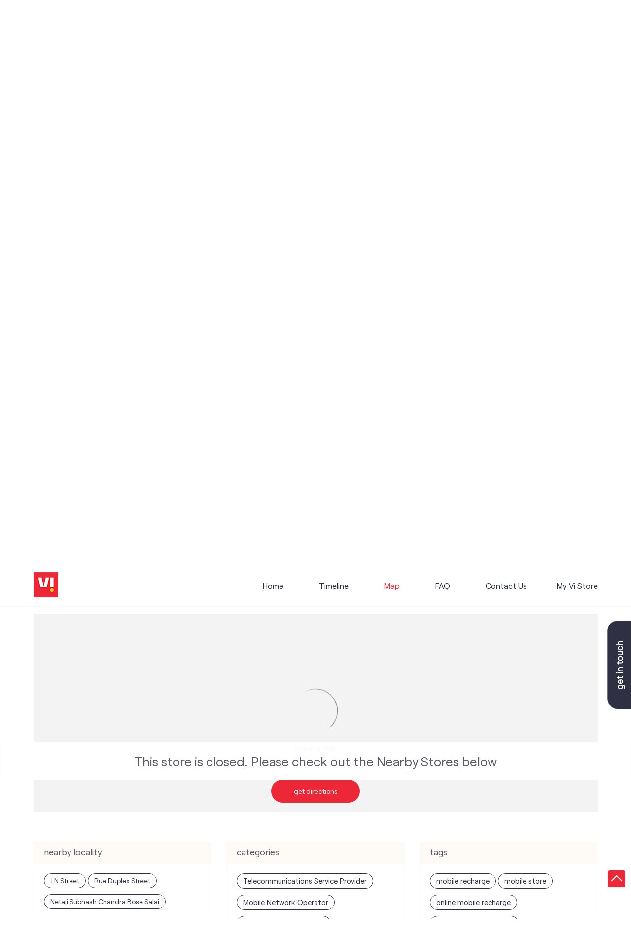

--- FILE ---
content_type: text/html; charset=UTF-8
request_url: https://stores.myvi.in/vi-vodafone-idea-store-telecommunications-service-provider-jawaharlal-nehru-street-puducherry-135758/Map
body_size: 10626
content:

<!DOCTYPE html><html lang="en"> <head prefix="og: http://ogp.me/ns# fb: http://ogp.me/ns/fb# article: http://ogp.me/ns/article#"> <script> window.SIdataLayer = [{ 'virtualPagePath': '/storemap/vi-vodafone-idea-store-telecommunications-service-provider-jawaharlal-nehru-street-puducherry-135758/Map?&%3D%3D&&&v=1.123' }]; </script> <script> !function(a, b, c, d, e){a[d] = a[d] || [], a[d].push({"gtm.start":(new Date).getTime(), event:"gtm.js"}); var f = b.getElementsByTagName(c)[0], g = b.createElement(c), h = "dataLayer" != d?"&l=" + d:""; g.async = !0, g.src = "https://www.googletagmanager.com/gtm.js?id=" + e + h, f.parentNode.insertBefore(g, f)}(window, document, "script", "SIdataLayer", "GTM-WCVRQMW"); </script> <meta http-equiv="X-UA-Compatible" content="IE=edge" ><meta name="revisit-after" content="1 days" ><meta name="robots" content="noindex, follow" ><meta name="googlebot" content="noindex, follow" ><meta name="rating" content="general" ><meta name="resource-type" content="text/html" ><meta name="copyright" content="© Copyright " ><meta name="distribution" content="Global" ><meta http-equiv="Content-Type" content="text/html; charset=UTF-8" ><link rel="shortcut icon" type="image/png" href="https://cdn4.singleinterface.com/files/outlet/fav_icon/127902/vi_fav_icon_1_png.png" ><link rel="icon" type="image/png" href="https://cdn4.singleinterface.com/files/outlet/fav_icon/127902/vi_fav_icon_1_png.png" ><meta name="Author" content="https://stores.myvi.in/" ><meta name="Created By" content="Vodafone Idea Limited" > <meta name="viewport" content="width=device-width, initial-scale=1.0, minimum-scale=1.0, user-scalable=yes"><title>Vi - Vodafone Idea store, Jawaharlal Nehru Street | Get accurate driving direction</title><meta name="description" content="Get accurate address, phone no, timings &amp; driving direction of Vi - Vodafone Idea Store, Jawaharlal Nehru Street, Puducherry. Connect with us at +9191671060xx." ><meta name="keywords" content="Vodafone Idea Limited Address, Vodafone Idea Limited location, Vodafone Idea Limited contact, Vodafone Idea Limited phone number, Vodafone Idea Limited Direction, Vodafone Idea Limited Store, Vodafone Idea Limited website,Telecommunications Service Provider,Mobile Network Operator,Internet Service Provider,Telephone Company,Telecommunications Contractor" > <meta name="geo.position" content="11.935426; 79.833263" > <meta name="geo.placename" content="Vodafone Idea Limited, Jawaharlal Nehru Street, Puducherry" ><meta property="og:url" content="https://stores.myvi.in/vi-vodafone-idea-store-telecommunications-service-provider-jawaharlal-nehru-street-puducherry-135758/Map" ><meta property="og:type" content="article" ><meta property="fb:app_id" content="776354105718345" ><meta property="og:title" content="Vi - Vodafone Idea store, Jawaharlal Nehru Street | Get accurate driving direction" ><meta property="twitter:title" content="Vi - Vodafone Idea store, Jawaharlal Nehru Street | Get accurate driving direction" > <meta property="og:description" content="Get accurate address, phone no, timings &amp; driving direction of Vi - Vodafone Idea Store, Jawaharlal Nehru Street, Puducherry. Connect with us at +9191671060xx." ><meta name="twitter:description" content="Get accurate address, phone no, timings &amp; driving direction of Vi - Vodafone Idea Store, Jawaharlal Nehru Street, Puducherry. Connect with us at +9191671060xx."><meta http-equiv="x-dns-prefetch-control" content="on"><link href="https://stores.myvi.in/" rel="dns-prefetch" ><link href="//cdn4.singleinterface.com" rel="dns-prefetch" ><link href="//cdn5.singleinterface.com" rel="dns-prefetch" ><link href="//cdn6.singleinterface.com" rel="dns-prefetch" ><link href="//maxcdn.bootstrapcdn.com" rel="dns-prefetch" ><link href="//www.google-analytics.com" rel="dns-prefetch" ><link href="//www.singleinterface.com" rel="dns-prefetch" ><link href="//graph.facebook.com" rel="dns-prefetch" ><link href="//fbexternal-a.akamaihd.net" rel="dns-prefetch" ><link href="//csi.gstatic.com" rel="dns-prefetch" ><link href="//fonts.googleapis.com" rel="dns-prefetch" ><link href="//maps.googleapis.com" rel="dns-prefetch" ><link href="//maps.gstatic.com" rel="dns-prefetch" ><link href="//stores.myvi.in" rel="dns-prefetch" > <!-- <link rel="alternate" hreflang="" href="" > --> <!-- <link rel="alternate" hreflang="" href="" > --> <link rel="canonical" href="https://stores.myvi.in/vi-vodafone-idea-store-vi-store-jn-street-telecommunications-service-provider-jawaharlal-nehru-street-puducherry-135758/Map" > <style> img{ width: auto; height: auto; }</style> <link rel="stylesheet" href="https://stores.myvi.in/VendorpageTheme/Enterprise/EThemeForMasterPro/css/bootstrap.min.css?v=7.32" > <link rel="stylesheet" href="https://stores.myvi.in/VendorpageTheme/Enterprise/EThemeForMasterPro/css/slick.min.css?v=7.32" media="print" onload="this.media='all'"> <link rel="stylesheet" href="https://stores.myvi.in/VendorpageTheme/Enterprise/EThemeForViUpdated/css/common.min.css?v=7.32" > <link rel="preload" as="image" href="https://cdn4.singleinterface.com/files/enterprise/coverphoto/127902/Google-MB-banner-1280x421px-1-21-09-23-02-50-19.jpg"> </head> <body class="map ethemeforviupdated"> <input type="hidden" name="data[cache_version]" id="id_cache_version"><nav class="navbar"> <div class="container"> <div class="navbar-header"> <a class="navbar-brand track_logo_event" target="_self" href="https://stores.myvi.in/" title="Vodafone Idea Limited" data-event-click-text="logo" onclick="clickEventGa('map', 'brand_website', '135758')"> <img src="https://cdn4.singleinterface.com/files/outlet/logo/127902/vi_logo_1_png.png" alt="Vi - Vodafone Idea Store, Jawaharlal Nehru Street" data-track-event-name="logo" data-track-event-click="Logo click" width=50 height=50 > </a> </div> <div class="mobile-trigger"> <span class="toggle"></span> </div> <div class="navbar-right nav-groups"> <div class="menu-toggle"> <span class="menu-close"></span> </div> <ul class="navber-links"> <li class="nav-item"> <a class=" nav-link" href="https://stores.myvi.in/vi-vodafone-idea-store-vi-store-jn-street-telecommunications-service-provider-jawaharlal-nehru-street-puducherry-135758/Home"> <span>Home</span> </a> </li> <li class="nav-item"> <a class=" nav-link" href="https://stores.myvi.in/vi-vodafone-idea-store-vi-store-jn-street-telecommunications-service-provider-jawaharlal-nehru-street-puducherry-135758/Timeline"> <span>Timeline</span> </a> </li> <li class="nav-item"> <a class = "nav-link active" href="https://stores.myvi.in/vi-vodafone-idea-store-vi-store-jn-street-telecommunications-service-provider-jawaharlal-nehru-street-puducherry-135758/Map"> <span>Map</span> </a> </li> <li class="nav-item"> <a class="nav-link " href="https://stores.myvi.in/vi-vodafone-idea-store-vi-store-jn-street-telecommunications-service-provider-jawaharlal-nehru-street-puducherry-135758/page/faq"> <span>FAQ</span> </a> </li> <li class="nav-item"> <a class="nav-link " href="https://stores.myvi.in/vi-vodafone-idea-store-vi-store-jn-street-telecommunications-service-provider-jawaharlal-nehru-street-puducherry-135758/Contact-Us"> <span>Contact Us</span> </a> </li> <!-- more menu --> </ul> <ul class="nav-right"> <li class="nav-item"> <a class = "nav-link" href="https://stores.myvi.in/?lat=11.935426&long=79.833263" title="My Vi Store" onclick="clickEventGa('map', 'storelocator', '135758')"> <span class="sprite-icon social-icon nearby"></span> <span>My Vi Store</span></a> </li> </ul> </div> </div></nav><main> <div class="error-box-show-outlet" id="boat_closed_outlet"> <p> This store is closed. Please check out the Nearby Stores below </p> </div> <div class="breadcrumb-wrapper header-breadcrumb"> <div class="container"> <div class="row"> <div class="col-md-12"> <ol id="breadcrumb" class="list-unstyled breadcrumb"> <li class="breadcrumb-item"> <a class="ga-id breadcrumb_text_class" href="https://stores.myvi.in/?lat=11.935426&long=79.833263" title="Vi (Vodafone Idea) Stores near me" data-page-name="map" data-ga-type="storelocator" data-outlet-id="135758" onclick="clickEventGa('map', 'bd_storelocator', '135758')"> <span>Vi (Vodafone Idea) Stores near me</span> </a> </li> <li class="breadcrumb-item"> <a data-page-name="map" title="Vi (Vodafone Idea) Stores in Puducherry" data-ga-type="state" data-outlet-id="135758" class="state-link ga-id breadcrumb_text_class" onclick="clickEventGa('map', 'bd_state', '135758')" href="https://stores.myvi.in/location/puducherry"> <span>Vi (Vodafone Idea) Stores in Puducherry</span> </a> </li> <li class="breadcrumb-item"> <a data-page-name="map" title="Vi (Vodafone Idea) Stores in Puducherry" data-ga-type="city" data-outlet-id="135758" class="state-link ga-id breadcrumb_text_class" onclick="clickEventGa('map', 'bd_city', '135758')" href="https://stores.myvi.in/location/puducherry/pondicherry"> <span>Vi (Vodafone Idea) Stores in Puducherry</span> </a> </li> <li class="breadcrumb-item active" aria-current="page"> <span>Vi (Vodafone Idea) Stores in Jawaharlal Nehru Street</span> </li> </ol> </div> </div> </div></div> <div class="container intro-section"> <div class="row"> <div class="col-md-6 col-block"> <input type="hidden" id="prv" value="https://stores.myvi.in/VendorpageTheme/Enterprise/EThemeForViUpdated/images/prevew.png" ><input type="hidden" id="nx" value="https://stores.myvi.in/VendorpageTheme/Enterprise/EThemeForViUpdated/images/next.png" ><div style="display: none;"> <span>11.935426</span> <span>79.833263</span></div> <div class="intro"> <div class="card"> <h1 class="card-header heading" id="speakableIntro" title="Vodafone Idea Limited - Jawaharlal Nehru Street, Puducherry"> Vi - Vodafone Idea Store </h1> <div class="card-body" id="speakableIntroContent"> <ul class="list-unstyled info-group"> <li class="info-card info-business"> <span class="info-icon"> <span class="sprite-icon intro-icon icn-business"></span> </span> <div class="info-text"> <span> Vi Store JN Street</span> </div> </li> <li class="intro-rating info-card"> <div class="card rating-card "> <div class="card-header"> <h3 class="sub-heading"> <span class="sprite-icon service-icon icn-rating"></span> <span class="title">Store Ratings</span> </h3> </div> <div class="card-body"> <ul class="list-unstyled rating"> <li><span class="rating-star rating_full"></span></li><li><span class="rating-star rating_full"></span></li><li><span class="rating-star rating_full"></span></li><li><span class="rating-star rating_half"></span></li><li><span class="rating-star rating_empty"></span></li> <li><span class="rating_text">3.6</span></li> </ul> </div> </div> <div class="review-action"> <a class="btn" href="https://search.google.com/local/reviews?placeid=ChIJWUKC9tRjUzoR9deT-zepYCM" target="_blank" title="View all reviews on our Google Plus page" onclick="clickEventGa('map', 'view_all_review', '135758')">Read Reviews</a> </div> </li> <li class="info-card info-address"> <span class="info-icon"> <span class="sprite-icon intro-icon icn-address"></span> </span> <div class="info-text"> <span>No 11, Karikar Building</span><br><span><span>Jawaharlal Nehru Street</span></span><br><span class='merge-in-next'><span>Puducherry</span><span> - </span><span>605001</span></span> </div> </li> <li class="info-card info-landmark"> <span class="info-icon"> <span class="sprite-icon intro-icon icn-landmark"></span> </span> <div class="info-text manage-space"> Near A to B </div> </li> <li class="info-card call-us"> <span class="info-icon"> <span class="sprite-icon intro-icon icn-phone"></span> </span> <div class="info-text"> <a href="tel:+919167106051" onclick="clickEventGa('map', 'click_to_call', '135758')"> +919167106051 </a> </div> </li> <li class="info-card info-card-timing"> <span class="info-icon"> <span class="sprite-icon intro-icon icn-time"></span> </span> <ul class="info-text list-unstyled"> <li class="store-clock"> <span class="time_p_closed">Permanently Closed</span> </li> </ul> </li> <li class="info-card cot-st"> <span class="info-icon"> <span class="sprite-icon intro-icon icn-main-cot"></span> </span> <div class="category-services info-text"> <div class="intro-services one"> <span class="sprite-icon icon-service"></span> <span> Vi Store </span> </div> </div> </li> <li class="info-card call-direction"> <a href="tel:+919167106051" class="action-call action-icon" onclick="clickEventGa('map', 'click_to_call', '135758')"> <span class="sprite-icon cta-phone"></span> <span>Call</span> </a> <a href="https://maps.google.com/maps?cid=2549223447000766453" target="_blank" class="action-direction action-icon" onclick="clickEventGa('map', 'directions', '135758')"> <span class="sprite-icon cta-direction"></span> <span>Get Directions</span> </a> </li> </ul></div></div></div> </div> <div class="col-md-6 col-block"> <div class="store-information"> <div class="panel-group" id="storeInfoPanel" role="tablist" aria-multiselectable="true"> <div class="panel panel-default"> <div class="panel-heading" id="panel1"> <h3 class="panel-title"> <a data-toggle="collapse" href="#storeInfo1" data-parent="#storeInfoPanel" aria-expanded="false" class="active collapsed"> Rating & Reviews </a> </h3> </div> <div id="storeInfo1" class="panel-collapse collapse active" role="tabpanel" data-parent="#storeInfoPanel"> <div class="panel-body"> <div class="card rating-card dyn_with_review"> <div class="card-body"> <div class="store-rating"> <ul class="list-unstyled rating"> <li><span class="rating_text">3.6</span></li> <li><span class="rating-star rating_full"></span></li><li><span class="rating-star rating_full"></span></li><li><span class="rating-star rating_full"></span></li><li><span class="rating-star rating_half"></span></li><li><span class="rating-star rating_empty"></span></li> </ul> <a class="btn float-right view-all" href="https://search.google.com/local/reviews?placeid=ChIJWUKC9tRjUzoR9deT-zepYCM" target="_blank" title="View all reviews on our Google Plus page">View All</a> </div> </div> </div> <ul class="list-unstyled review-list"> <li class="review-list-item"> <div class="store-review-info"> <div class="review-user"> Kaanama Bala </div> <ul class="list-unstyled rating"> <li><span class="rating-star rating_full"></span></li><li><span class="rating-star rating_full"></span></li><li><span class="rating-star rating_full"></span></li><li><span class="rating-star rating_full"></span></li><li><span class="rating-star rating_full"></span></li> </ul> <div class="review-time"> <span class="mini-heading">Posted on</span> <span class="posted-time">09-01-2025</span> </div> </div> <p class="rated-text">Good Service, especially Ranjitha mam shows good kindness</p> </li> <li class="review-list-item"> <div class="store-review-info"> <div class="review-user"> Mayavan Mayavan </div> <ul class="list-unstyled rating"> <li><span class="rating-star rating_full"></span></li><li><span class="rating-star rating_full"></span></li><li><span class="rating-star rating_full"></span></li><li><span class="rating-star rating_full"></span></li><li><span class="rating-star rating_full"></span></li> </ul> <div class="review-time"> <span class="mini-heading">Posted on</span> <span class="posted-time">23-12-2024</span> </div> </div> <p class="rated-text">Good</p> </li> </ul> <div class="card reivew_card"> <div class="card-body review review-submit"> <ul class="list-unstyled"> <li class="review-action"> <a onclick="clickEventGa('map', 'submit_your_review', '135758')" class="btn btn-o-primary" title="Submit your review on our Google Plus page" target="_blank" href="https://search.google.com/local/writereview?placeid=ChIJWUKC9tRjUzoR9deT-zepYCM" data-track-event-click="Submit a Review">Submit a Review</a> </li> </ul> </div> </div> </div> </div> </div> <div class="panel panel-default"> <div class="panel-heading" id="panel2"> <h3 class="panel-title"> <a data-toggle="collapse" href="#storeInfo2" data-parent="#storeInfoPanel" aria-expanded="false" class="collapsed"> Parking Options </a> </h3> </div> <div id="storeInfo2" class="panel-collapse collapse" role="tabpanel" data-parent="#storeInfoPanel"> <div class="panel-body"> <div class="card parking-option about-card"> <div class="card-header"> <h3 class="sub-heading" id="speakableParkingOptions"> <span class="sprite-icon service-icon icn-parking"></span> <span class="title">Parking Options</span> </h3> </div> <div class="card-body" id="speakableParkingOptionsContent"> <ul class="list-unstyled service-list"> <li> <span class="list-icon"></span> <span class="list-text">Free parking on site</span> </li> </ul> </div> </div> </div> </div> </div> <div class="panel panel-default"> <div class="panel-heading" id="panel3"> <h3 class="panel-title"> <a data-toggle="collapse" href="#storeInfo3" data-parent="#storeInfoPanel" aria-expanded="false" class="collapsed"> Payment Methods </a> </h3> </div> <div id="storeInfo3" class="panel-collapse collapse" role="tabpanel" data-parent="#storeInfoPanel"> <div class="panel-body"> <div class="card payment-method about-card"> <div class="card-header"> <h3 class="sub-heading" id="speakablePaymentMethod"> <span class="sprite-icon service-icon icn-payment"></span> <span class="title">Payment Methods</span> </h3> </div> <div class="card-body" id="speakablePaymentMethodContent"> <ul class="list-unstyled service-list"> <li class="Cash"> <span class="list-icon"></span> <span class="list-text">Cash</span> </li> <li class="Cheque"> <span class="list-icon"></span> <span class="list-text">Cheque</span> </li> <li class="CreditCard"> <span class="list-icon"></span> <span class="list-text">Credit Card</span> </li> <li class="DebitCard"> <span class="list-icon"></span> <span class="list-text">Debit Card</span> </li> <li class="MasterCard"> <span class="list-icon"></span> <span class="list-text">Master Card</span> </li> <li class="OnlinePayment"> <span class="list-icon"></span> <span class="list-text">Online Payment</span> </li> <li class="Visa"> <span class="list-icon"></span> <span class="list-text">Visa</span> </li> </ul> </div> </div> </div> </div> </div> <div class="panel panel-default"> <div class="panel-heading" id="panel4"> <h3 class="panel-title"> <a data-toggle="collapse" href="#storeInfo4" data-parent="#storeInfoPanel" aria-expanded="false" class="collapsed"> Nearby Locality </a> </h3> </div> <div id="storeInfo4" class="panel-collapse collapse" role="tabpanel" data-parent="#storeInfoPanel"> <div class="panel-body"> <div class="card nearby-locality"> <div class="card-header"> <h3 class="sub-heading"> <span class="sprite-icon service-icon icn-nearby"></span> <span class="title">Nearby Locality</span> </h3> </div> <div class="card-body custom-tags"> <span class="badge badge-pill badge-light"> <a href="https://stores.myvi.in/?search=J+N+Street%2C+Puducherry%2C+605001" onclick="clickEventGa('map', 'nearby_locality', '135758')">J N Street</a> </span> <span class="badge badge-pill badge-light"> <a href="https://stores.myvi.in/?search=Rue+Duplex+Street%2C+Puducherry%2C+605001" onclick="clickEventGa('map', 'nearby_locality', '135758')">Rue Duplex Street</a> </span> <span class="badge badge-pill badge-light"> <a href="https://stores.myvi.in/?search=Netaji+Subhash+Chandra+Bose+Salai%2C+Puducherry%2C+605001" onclick="clickEventGa('map', 'nearby_locality', '135758')">Netaji Subhash Chandra Bose Salai</a> </span> </div> </div> </div> </div> </div> </div> </div> </div> <div class="col-md-12"> <div class="offer-area"> <a onclick="clickEventGa('map', 'cover_photo', '135758')" href="https://viapp.onelink.me/bSC3/paji7x20?utm_source=store_locator&amp;utm_medium=main_banner" target="_blank"> <img fetchpriority="high" loading="eager" decoding="async" src="https://cdn4.singleinterface.com/files/enterprise/coverphoto/127902/Google-MB-banner-1280x421px-1-21-09-23-02-50-19.jpg" data-adobe-track-event-name="TRACK_EVENT_BANNER_INTERACTION" data-track-event-component="Banner" data-track-event-uid="N/A" alt="Vi Max Postpaid" title="Vi Max Postpaid" width=1145 height=375 > </a> </div> </div> </div> </div> <div id="scrollTill"></div> <section class="section map"> <div class="container"> <div class="row"> <div class="col-md-12 col-lg-12"> <h3 class="section-heading"><span class="line-behind">Map</span></h3> <div class="embedded_map"> <div class="googlemapframe lazy-loader"> <div class="loader-ui" data-text="Loading map..."><div class="loader-ui-el"></div></div> <iframe id="embedGoogleMap" loading="lazy" title="Outlet Location" data-src="https://www.google.co.in/maps/embed/v1/place?q=11.935426,79.833263&amp;key=AIzaSyDS-7IeAHJ1vK3Qc1j8EZY9HmhJGcNsovs&region=IN"></iframe> <a class="dirbutton" target="_blank" rel="noopener noreferrer" onclick="clickEventGa('map', 'directions','135758')" data-adobe-track-event-name="TRACK_EVENT_CTA_INTERACTION" data-track-event-uid="N/A" data-track-event-component="Map" data-track-event-click="Get Directions" data-track-event-title="N/A" href="https://maps.google.com/maps?cid=2549223447000766453"> Get Directions </a> </div> </div> </div> </div> <div class="row"> <div class="col-sm-12"> <div class="microsite-map-page route-nav"> <div class="mapsec" style="display: none;"> <div class="address-information-text"> <div class="heading"> <p class="source-address"></p> </div> <div class="heading01 route-distance-duration"> <p>Total distance - Total duration</p> </div> </div> <div class="route-instructions"></div> <div class="address-information-text address-information-text-bottom"> <div class="heading001"> <p class="destination-address">No 11, Karikar Building, Near A to B, Jawaharlal Nehru Street, Puducherry, Puducherry - 605001</p> </div> </div> </div> </div> </div> </div> </div></section><section class="section locality-categ-tag"> <div class="container"> <div class="row"> <div class="col-md-12 col-lg-4"> <div class="card nearby-locality"> <div class="card-header"> <h3 class="sub-heading"> <span class="sprite-icon service-icon icn-nearby"></span> <span class="title">Nearby Locality</span> </h3> </div> <div class="card-body custom-tags"> <span class="badge badge-pill badge-light"> <a href="https://stores.myvi.in/?search=J+N+Street%2C+Puducherry%2C+605001" onclick="clickEventGa('map', 'nearby_locality', '135758')">J N Street</a> </span> <span class="badge badge-pill badge-light"> <a href="https://stores.myvi.in/?search=Rue+Duplex+Street%2C+Puducherry%2C+605001" onclick="clickEventGa('map', 'nearby_locality', '135758')">Rue Duplex Street</a> </span> <span class="badge badge-pill badge-light"> <a href="https://stores.myvi.in/?search=Netaji+Subhash+Chandra+Bose+Salai%2C+Puducherry%2C+605001" onclick="clickEventGa('map', 'nearby_locality', '135758')">Netaji Subhash Chandra Bose Salai</a> </span> </div> </div> </div> <div class="col-md-12 col-lg-4"> <div class="card category"> <div class="card-header"> <h3 class="sub-heading" id="speakableCategories"> <span class="sprite-icon service-icon icn-categories"></span> <span class="title"> Categories</span> </h3> </div> <div class="card-body" id="speakableCategoriesContent"> <span class="badge badge-pill badge-light">Telecommunications Service Provider</span> <span class="badge badge-pill badge-light">Mobile Network Operator</span> <span class="badge badge-pill badge-light">Internet Service Provider</span> <span class="badge badge-pill badge-light">Telephone Company</span> <span class="badge badge-pill badge-light">Telecommunications Contractor</span> </div> </div> </div> <div class="col-md-12 col-lg-4"> <div class="card tag"> <div class="card-header"> <h3 class="sub-heading" id="speakableTags"> <span class="sprite-icon service-icon icn-tags"></span> <span class="title">Tags</span> </h3> </div> <div class="card-body" id="speakableTagsContent"> <span class="badge badge-pill badge-light">mobile recharge </span> <span class="badge badge-pill badge-light">mobile store</span> <span class="badge badge-pill badge-light">online mobile recharge</span> <span class="badge badge-pill badge-light">online mobile shopping</span> <span class="badge badge-pill badge-light">port mobile number</span> <span class="badge badge-pill badge-light">port number</span> <span class="badge badge-pill badge-light">port sim</span> <span class="badge badge-pill badge-light">recharge online</span> <span class="badge badge-pill badge-light">recharge prepaid</span> <span class="badge badge-pill badge-light">sim port number</span> <span class="badge badge-pill badge-light">unlimited wifi plans for home</span> <span class="badge badge-pill badge-light">Smartphones near me</span> <span class="badge badge-pill badge-light">vi online recharge</span> <span class="badge badge-pill badge-light">vi postpaid customer care number</span> <span class="badge badge-pill badge-light">SIM Exchange</span> <span class="badge badge-pill badge-light">Website Builder</span> <span class="badge badge-pill badge-light">vodafone data plans</span> <span class="badge badge-pill badge-light">vodafone recharge online prepaid</span> <span class="badge badge-pill badge-light">wifi plans</span> <span class="badge badge-pill badge-light">Telecommunications Service Provider</span> <span class="badge badge-pill badge-light">Mobile Network Operator</span> <span class="badge badge-pill badge-light">Internet Service Provider</span> </div> </div> </div> </div> </div></section> <section class="section nearby-outlets-section"> <div class="container"> <div class="row"> <div class="col-sm-12"> <h3 class="section-heading" id="speakableNearbyOutlets"><span class="line-behind">Vodafone Idea Limited stores nearest to your search</span></h3> <div class="custome-slick-arrow"> <a class="sprite-icon arrow-prev arrow-prev-nearbyOutlets"></a> <a class="sprite-icon arrow-next arrow-next-nearbyOutlets"></a> </div> <ul class="list-unstyled slick-container nearby-outlets js-nearby-outlets dyn-rating-cot" id="speakableNearbyOutletsContent"> <li class="slide-item"> <div class="card"> <div class="card-container"> <div class="card-body"> <h4 class="card-title"><a href="https://stores.myvi.in/vi-vodafone-idea-mini-store-telecommunications-service-provider-chetty-street-puducherry-170179/Home" onclick="clickEventGa(&#039;map&#039;, &#039;near_by_outlets&#039;, &#039;170179&#039;)">Vi - Vodafone Idea mini Store</a></h4> <ul class="list-inline rating"> <li><span class="rating-star rating_full"></span></li><li><span class="rating-star rating_full"></span></li><li><span class="rating-star rating_full"></span></li><li><span class="rating-star rating_full"></span></li><li><span class="rating-star rating_empty"></span></li> </ul> <div class="nearby-info"> <span class="info-icon"> <span class="sprite-icon intro-icon icn-address"></span> </span> <div class="nearby-text"> No 148, Kalitheeswaran Koil, Chetty Street, Puducherry-605001 </div> </div> <div class="nearby-info"> <span class="info-icon"> <span class="sprite-icon intro-icon icn-main-cot"></span> </span> <div class="nearby-text"> <div class="category-services"> <div class="intro-services"> <span class="sprite-icon icon-service"></span> <span> Vi Mini Store </span> </div> </div> </div> </div> <div class="outlet-actions"> <a class="btn btn-direction" href="https://maps.google.com/maps?cid=16688731264908250930" target="_blank" rel="noopener noreferrer" onclick="clickEventGa(&#039;map&#039;, &#039;directions&#039;, &#039;170179&#039;)" data-track-event-click="Navigate"> <span class="sprite-icon outlet-cta icn-direction"></span> <span> Get Directions </span> </a> </div> </div> </div> </div> </li> <li class="slide-item"> <div class="card"> <div class="card-container"> <div class="card-body"> <h4 class="card-title"><a href="https://stores.myvi.in/vi-vodafone-idea-store-vi-store-puducherry-telecommunications-service-provider-pillaithottam-puducherry-376682/Home" onclick="clickEventGa(&#039;map&#039;, &#039;near_by_outlets&#039;, &#039;376682&#039;)">Vi - Vodafone Idea Store</a></h4> <p class="card-text alternate_name">VI Store Puducherry</p> <ul class="list-inline rating"> <li><span class="rating-star rating_full"></span></li><li><span class="rating-star rating_full"></span></li><li><span class="rating-star rating_full"></span></li><li><span class="rating-star rating_full"></span></li><li><span class="rating-star rating_half"></span></li> </ul> <div class="nearby-info"> <span class="info-icon"> <span class="sprite-icon intro-icon icn-address"></span> </span> <div class="nearby-text"> No 317, Kamaraj Street, Pillaithottam, Puducherry-605013 </div> </div> <div class="nearby-info"> <span class="info-icon"> <span class="sprite-icon intro-icon icn-main-cot"></span> </span> <div class="nearby-text"> <div class="category-services"> <div class="intro-services"> <span class="sprite-icon icon-service"></span> <span> Vi Store </span> </div> </div> </div> </div> <div class="outlet-actions"> <a class="btn btn-direction" href="https://maps.google.com/maps?cid=9278299321818327107" target="_blank" rel="noopener noreferrer" onclick="clickEventGa(&#039;map&#039;, &#039;directions&#039;, &#039;376682&#039;)" data-track-event-click="Navigate"> <span class="sprite-icon outlet-cta icn-direction"></span> <span> Get Directions </span> </a> </div> </div> </div> </div> </li> <li class="slide-item"> <div class="card"> <div class="card-container"> <div class="card-body"> <h4 class="card-title"><a href="https://stores.myvi.in/vi-vodafone-idea-mini-store-store-iyyappan-communication-telecommunications-service-provider-reddiyarpalayam-puducherry-292516/Home" onclick="clickEventGa(&#039;map&#039;, &#039;near_by_outlets&#039;, &#039;292516&#039;)">Vi - Vodafone Idea mini Store</a></h4> <p class="card-text alternate_name">Store Iyyappan Communication</p> <ul class="list-inline rating"> <li><span class="rating-star rating_full"></span></li><li><span class="rating-star rating_full"></span></li><li><span class="rating-star rating_full"></span></li><li><span class="rating-star rating_full"></span></li><li><span class="rating-star rating_half"></span></li> </ul> <div class="nearby-info"> <span class="info-icon"> <span class="sprite-icon intro-icon icn-address"></span> </span> <div class="nearby-text"> No 98 A, Shop No 3, Villianur Main Road, Reddiyarpalayam, Puducherry-605010 </div> </div> <div class="nearby-info"> <span class="info-icon"> <span class="sprite-icon intro-icon icn-main-cot"></span> </span> <div class="nearby-text"> <div class="category-services"> <div class="intro-services"> <span class="sprite-icon icon-service"></span> <span> Vi Mini Store </span> </div> </div> </div> </div> <div class="outlet-actions"> <a class="btn btn-direction" href="https://maps.google.com/maps?cid=5618655483468029611" target="_blank" rel="noopener noreferrer" onclick="clickEventGa(&#039;map&#039;, &#039;directions&#039;, &#039;292516&#039;)" data-track-event-click="Navigate"> <span class="sprite-icon outlet-cta icn-direction"></span> <span> Get Directions </span> </a> </div> </div> </div> </div> </li> <li class="slide-item"> <div class="card"> <div class="card-container"> <div class="card-body"> <h4 class="card-title"><a href="https://stores.myvi.in/vi-vodafone-idea-store-reddiarpalayam-telecommunications-service-provider-reddiarpalayam-puducherry-396972/Home" onclick="clickEventGa(&#039;map&#039;, &#039;near_by_outlets&#039;, &#039;396972&#039;)">Vi - Vodafone Idea Store</a></h4> <p class="card-text alternate_name">Reddiarpalayam</p> <ul class="list-inline rating"> <li><span class="rating-star rating_full"></span></li><li><span class="rating-star rating_full"></span></li><li><span class="rating-star rating_full"></span></li><li><span class="rating-star rating_full"></span></li><li><span class="rating-star rating_half"></span></li> </ul> <div class="nearby-info"> <span class="info-icon"> <span class="sprite-icon intro-icon icn-address"></span> </span> <div class="nearby-text"> No 91, Villianur Main Road, Reddiarpalayam, Puducherry-605010 </div> </div> <div class="nearby-info"> <span class="info-icon"> <span class="sprite-icon intro-icon icn-main-cot"></span> </span> <div class="nearby-text"> <div class="category-services"> <div class="intro-services"> <span class="sprite-icon icon-service"></span> <span> Vi Store </span> </div> </div> </div> </div> <div class="outlet-actions"> <a class="btn btn-direction" href="https://maps.google.com/maps?cid=15563971749663116255" target="_blank" rel="noopener noreferrer" onclick="clickEventGa(&#039;map&#039;, &#039;directions&#039;, &#039;396972&#039;)" data-track-event-click="Navigate"> <span class="sprite-icon outlet-cta icn-direction"></span> <span> Get Directions </span> </a> </div> </div> </div> </div> </li> <li class="slide-item"> <div class="card"> <div class="card-container"> <div class="card-body"> <h4 class="card-title"><a href="https://stores.myvi.in/vi-vodafone-idea-mini-store-yamini-communication-telecommunications-service-provider-villianur-puducherry-447273/Home" onclick="clickEventGa(&#039;map&#039;, &#039;near_by_outlets&#039;, &#039;447273&#039;)">Vi - Vodafone Idea mini Store</a></h4> <p class="card-text alternate_name">Yamini communication</p> <ul class="list-inline rating"> <li><span class="rating-star rating_full"></span></li><li><span class="rating-star rating_full"></span></li><li><span class="rating-star rating_full"></span></li><li><span class="rating-star rating_full"></span></li><li><span class="rating-star rating_half"></span></li> </ul> <div class="nearby-info"> <span class="info-icon"> <span class="sprite-icon intro-icon icn-address"></span> </span> <div class="nearby-text"> AAA Complex, Koodapakkam Pathukannu Bypass, Villianur, Puducherry-605110 </div> </div> <div class="nearby-info"> <span class="info-icon"> <span class="sprite-icon intro-icon icn-main-cot"></span> </span> <div class="nearby-text"> <div class="category-services"> <div class="intro-services"> <span class="sprite-icon icon-service"></span> <span> Vi Mini Store </span> </div> </div> </div> </div> <div class="outlet-actions"> <a class="btn btn-direction" href="https://maps.google.com/maps?cid=886235370919711849" target="_blank" rel="noopener noreferrer" onclick="clickEventGa(&#039;map&#039;, &#039;directions&#039;, &#039;447273&#039;)" data-track-event-click="Navigate"> <span class="sprite-icon outlet-cta icn-direction"></span> <span> Get Directions </span> </a> </div> </div> </div> </div> </li> </ul> </div> </div> </div> </section></main><footer> <div class="section store-information footer-information"> <div class="container"> <div class="row footer-information" id="footerInfoPanel"> <div class="col-lg-2"> <div class="panel panel-default"> <div class="panel-heading" id="footerPanel1"> <h3 class="panel-title"> <a data-toggle="collapse" href="#footerInfo1" data-parent="#footerInfoPanel" aria-expanded="false" class="active collapsed"> Categories </a> </h3> </div> <div id="footerInfo1" class="panel-collapse collapse active" role="tabpanel" data-parent="#footerInfoPanel"> <div class="panel-body"> <div class="card category"> <div class="card-header"> <h3 class="sub-heading" id="speakableCategories"> <span class="sprite-icon service-icon icn-categories"></span> <span class="title"> Categories</span> </h3> </div> <div class="card-body" id="speakableCategoriesContent"> <span class="badge badge-pill badge-light">Telecommunications Service Provider</span> <span class="badge badge-pill badge-light">Mobile Network Operator</span> <span class="badge badge-pill badge-light">Internet Service Provider</span> <span class="badge badge-pill badge-light">Telephone Company</span> <span class="badge badge-pill badge-light">Telecommunications Contractor</span> </div> </div> </div> </div> </div> </div> <div class="col-lg-3"> <div class="panel panel-default"> <div class="panel-heading other_stores" id="footerPanel2"> <h3 class="panel-title"> <a data-toggle="collapse" href="#footerInfo2" data-parent="#footerInfoPanel" aria-expanded="false" class="collapsed"> other Vodafone Idea Limited stores </a> </h3> </div> <div id="footerInfo2" class="panel-collapse collapse active" role="tabpanel" data-parent="#footerInfoPanel"> <div class="panel-body"> <div class="card other-store"> <div class="card-header"> <h3 class="sub-heading" id="speakableOtherStores"> <span class="sprite-icon service-icon icn-other"></span> <span class="title">Other Stores of Vodafone Idea Limited</span> </h3> </div> <div class="card-body" id="speakableOtherStoresContent"> <ul class="list-unstyled service-list"> <li><span>Vodafone Idea Limited stores in</span> <a onclick="clickEventGa('map', 'city', '135758')" href="https://stores.myvi.in/location/puducherry/pondicherry"> Puducherry </a> </li> </ul> </div></div> </div> </div> </div> <div class="panel panel-default"> <div class="panel-heading" id="footerPanel3"> <h3 class="panel-title"> <a data-toggle="collapse" href="#footerInfo3" data-parent="#footerInfoPanel" aria-expanded="false" class="collapsed"> Plus Code </a> </h3> </div> <div id="footerInfo3" class="panel-collapse collapse active" role="tabpanel" data-parent="#footerInfoPanel"> <div class="panel-body"> <div class="card other-stores pluscode-location"> <div class="card-header"> <h3 class="sub-heading" id="speakablePluscode"> <span class="sprite-icon service-icon icn-pluscode"></span><span class="title"> Get Direction To Vodafone Idea Limited</span> </h3> </div> <div class="card-body" id="speakablePluscodeContent"> <ul class="list-unstyled service-list"> <li> <div class="pluscode-location-item"><a target="_blank" rel="noopener noreferrer" onclick="clickEventGa('map', 'pluscode', '135758')" class="state-link" href="https://plus.codes/7J3XWRPM+46" data-track-event-section-title="Branch Information" data-track-event-sub-section-title="Get Direction To Vodafone Idea Limited">7J3XWRPM+46 </a></div> <div class="pluscode-location-item"><a target="_blank" rel="noopener noreferrer" onclick="clickEventGa('map', 'pluscode', '135758')" class="state-link" href="https://plus.codes/7J3XWRPM+46" data-track-event-section-title="Branch Information" data-track-event-sub-section-title="Get Direction To Vodafone Idea Limited"> Puducherry, Puducherry, India </a></div> </li> <li> <a aria-label="Get Direction" href="https://plus.codes/7J3XWRPM+46" target="_blank" rel="noopener noreferrer" onclick="clickEventGa('map', 'directions', '135758')" data-track-event-click="Directions" data-track-event-section-title="Branch Information" data-track-event-sub-section-title="Get Direction To Vodafone Idea Limited"> <span class="common-sprite icn-get-dir-icon"></span> </a> </li> </ul> </div></div> </div> </div> </div> </div> <div class="col-lg-7"> <div class="panel panel-default"> <div class="panel-heading" id="footerPanel5"> <h3 class="panel-title"> <a data-toggle="collapse" href="#footerInfo5" data-parent="#footerInfoPanel" aria-expanded="false" class="collapsed"> Tags </a> </h3> </div> <div id="footerInfo5" class="panel-collapse collapse active" role="tabpanel" data-parent="#footerInfoPanel"> <div class="panel-body"> <div class="card tag"> <div class="card-header"> <h3 class="sub-heading" id="speakableTags"> <span class="sprite-icon service-icon icn-tags"></span> <span class="title">Tags</span> </h3> </div> <div class="card-body" id="speakableTagsContent"> <span class="badge badge-pill badge-light">mobile recharge </span> <span class="badge badge-pill badge-light">mobile store</span> <span class="badge badge-pill badge-light">online mobile recharge</span> <span class="badge badge-pill badge-light">online mobile shopping</span> <span class="badge badge-pill badge-light">port mobile number</span> <span class="badge badge-pill badge-light">port number</span> <span class="badge badge-pill badge-light">port sim</span> <span class="badge badge-pill badge-light">recharge online</span> <span class="badge badge-pill badge-light">recharge prepaid</span> <span class="badge badge-pill badge-light">sim port number</span> <span class="badge badge-pill badge-light">unlimited wifi plans for home</span> <span class="badge badge-pill badge-light">Smartphones near me</span> <span class="badge badge-pill badge-light">vi online recharge</span> <span class="badge badge-pill badge-light">vi postpaid customer care number</span> <span class="badge badge-pill badge-light">SIM Exchange</span> <span class="badge badge-pill badge-light">Website Builder</span> <span class="badge badge-pill badge-light">vodafone data plans</span> <span class="badge badge-pill badge-light">vodafone recharge online prepaid</span> <span class="badge badge-pill badge-light">wifi plans</span> <span class="badge badge-pill badge-light">Telecommunications Service Provider</span> <span class="badge badge-pill badge-light">Mobile Network Operator</span> <span class="badge badge-pill badge-light">Internet Service Provider</span> </div> </div> </div> </div> </div> </div> </div> </div> </div> <div class="brand-footer"> <div class="container"> <div class="row"> <div class="col-md-12 col-lg-4"> </div> <div class="col-md-12 col-lg-4"> <div class="social-icons"> <a class="sprite-icon social-icon google" rel="nofollow noopener noreferrer" href="https://maps.google.com/maps?cid=2549223447000766453" title="Visit us on Google" target="_blank" onclick="clickEventGa('map', 'google_plus_page_national_url', '135758')" data-track-event-click="Footer social link google"></a> <a class="sprite-icon social-icon twitter" rel="nofollow noopener noreferrer" href="https://twitter.com/ViCustomerCare" title="Follow Vodafone Idea Limited on Twitter" target="_blank" onclick="clickEventGa('map', 'twitter_handle', '135758')" data-track-event-click="Footer social link twitter"></a> <a class="sprite-icon social-icon social-icon linkedin" rel="nofollow noopener noreferrer" href="https://www.linkedin.com/company/vodafone-idea-limited" title="Follow Vodafone Idea Limited on Linkedin" target="_blank" onclick="clickEventGa('map', 'linkedin', '135758')" data-track-event-click="Footer social link linkedin"></a> <a class="sprite-icon social-icon youtube" rel="nofollow noopener noreferrer" href="https://www.youtube.com/channel/UCHLTL1DEP_zelqLvUlYaV8Q" title="Follow Vodafone Idea Limited on Youtube" target="_blank" onclick="clickEventGa('map', 'youtube_channel_url', '135758')" data-track-event-click="Footer social link Youtube"></a> <a class="sprite-icon social-icon websiteurl" rel="nofollow noopener noreferrer" href="https://www.myvi.in?utm_source=store_locator&utm_medium=brand_website" title="Brand Website" target="_blank" onclick="clickEventGa('map', 'brand_website', '135758')" data-track-event-click="Footer menu brand website"></a> </div> </div> </div> </div> </div></footer><div class='nav-overlay'></div><div class="scrollTop"> <span id="scroll" title="Scroll to Top" class="top-to-bck-store"> <span></span> </span></div> <div class="desktop service-buttons"> <ul> <li> <a data-target="#scrollTillForm_1" onclick="clickEventGa('map', 'external_link', '135758')" class="scrollLink ga-id" href="https://bit.ly/3EBhITH?utm_source=dealer_locator&utm_medium=external_link" target="_blank" data-page-name="map" data-ga-type="https://cdn4.singleinterface.com/files/banner_images/127902/3365_1672651428_29761668670398Group2389.png" data-outlet-id="135758" data-track-event-click="External Link"> <img src="https://cdn4.singleinterface.com/files/banner_images/127902/3365_1672651428_29761668670398Group2389.png" alt="" title="" width="42" height="201"> </a> </li> </ul> </div> <div class="service-buttons1 mobile service-count-1"> <ul> <li data-target="#scrollTillForm_1" class="scrollLink li-for-external-link-responsive-count-1"> <a href="https://bit.ly/3EBhITH?utm_source=dealer_locator&utm_medium=external_link" onclick="clickEventGa('map', 'external_link', '135758')" target="_blank"> <img src="https://cdn4.singleinterface.com/files/banner_images/127902/8375_1672653162_unnamed2.png" alt="" title="" width="320" height="32"> </a> </li> </ul> </div> <div class="chatwithcharmenu"> <div class="chatwithus ext-link"> </div> </div> <input id="jsMsgUnableToFindDirection" type="hidden" value="Either the entered address is not valid or google is unable to find this location." ><input id="jsMsgUnableToFindRouteForDirection" type="hidden" value="We cannot show map results for this query. Either it is not a valid place or it may be possible that you cannot reach this outlet by road from the specified location. Please change your query and try again." ><input id="jsWalkingIcon" type="hidden" value="https://stores.myvi.in/VendorpageTheme/Enterprise/EThemeForViUpdated/images/walking-icon.png" ><input id="jsCurrentPageControllerAction" type="hidden" value="js/enterprises-map" ><input id="jsSiteRedirectFlag" type="hidden" value="1" ><input id="jsLiveWebsiteUrl" type="hidden" value="https://stores.myvi.in/" ><input id="jsSiWebsiteUrl" type="hidden" value="https://preprod.singleinterface.com/" ><input id="jsMasterOutletId" type="hidden" value="127902" ><input id="jsProductId" type="hidden" value="" ><input id="jsCategoryId" type="hidden" value="" ><input id="jsOfferId" type="hidden" value="" ><input id="jsPageName" type="hidden" value="map" ><input id="jsPageNameMd5" type="hidden" value="1d78dc8ed51214e518b5114fe24490ae" ><input id="jsGeoServiceProvider" type="hidden" value="" > <input id="jsTrackingPageUrl" type="hidden" value="https://stores.myvi.in//sendTrackingInfo.php" ><input id="jsMsgGeolocationNotSupported" type="hidden" value="Geolocation is not supported by this browser." ><input id="jsWebsiteHostedOnClientSide" type="hidden" value="0" ><input id="jsSearchType" type="hidden" value="search_by_state_with_custom_locality_or_auto_complete_pro" ><input id="jsMapServiceProvider" type="hidden" value="locationiq" ><input id="jsThemeDir" type="hidden" value="ethemeforviupdated" ><input id="jsIdeaAppSucessfulMsg" type="hidden" value="SMS sent." ><input id="jsBannerAndOfferAvailableStatus" type="hidden" value="banners" ><input id="jsGoogleMapApiKey" type="hidden" value="pk.77133daa29540cb6fefde4c2e748117b" ><input id="jsMapMyIndiaApiKey" type="hidden" value="pk.77133daa29540cb6fefde4c2e748117b" ><input id="jsLocalityEnablePlaceHolder" type="hidden" value="e.g. Connaught Place" ><input id="jsLocalityEnableTitle" type="hidden" value="Please enter locality e.g. Connaught Place" ><input id="jsLocalityDisablePlaceHolder" type="hidden" value="Please select city first" ><input id="jsRadiusEnableStatus" type="hidden" value="Please select radius" ><input id="jsRadiusDisableStatus" type="hidden" value="Please enter locality first" ><input id="jsCityDisableStatus" type="hidden" value="Please select state first" ><input id="jsStateEnableStatus" type="hidden" value="All" ><input id="jsStateEnableTitleStatus" type="hidden" value="Please select state" ><input id="jsIsResponsive" type="hidden" value="0" ><input id="jsCityEableStatus" type="hidden" value="Please select city" ><input id="jsStateDisableStatus" type="hidden" value="Please remove search nearby text first" ><input id="jsBannersCount" type="hidden" value="6" ><input id="jsOfferCount" type="hidden" value="0" ><input id="jsContactUsPageDoWeNeedToResetCaptcha" type="hidden" value="" ><input id="jsSearchSelectedState" type="hidden" value="" ><input id="jsSearchSelectedCity" type="hidden" value="" ><input id="jsSearchSelectedLocality" type="hidden" value="" ><input id="jsCurrentThemeMasterOutletid" type="hidden" value="127902" > <input id="storeName" type="hidden" value="Vi - Vodafone Idea Store" > <input id="location" type="hidden" value="No 11, Karikar Building,,Jawaharlal Nehru Street,Near A to B,Puducherry,Puducherry,605001" > <input id="jsOutletId" type="hidden" value="135758" > <input id="jsMapPageUrl" type="hidden" value="https://stores.myvi.in/vi-vodafone-idea-store-vi-store-jn-street-telecommunications-service-provider-jawaharlal-nehru-street-puducherry-135758/Map" > <input id="jsOutletLatitude" type="hidden" value="11.935426" > <input id="jsOutletLongitude" type="hidden" value="79.833263" > <input id="jsGoogleMapPositionIconUrl" type="hidden" value="https://stores.myvi.in/VendorpageTheme/Enterprise/EThemeForViUpdated/images/map-icon.png" > <input id="jsMapMarkerTitle" type="hidden" value="Vi - Vodafone Idea Store, Jawaharlal Nehru Street, Puducherry" > <input id="jsLocationInterestStatus" type="hidden" value="" ><input id="jsLoadRecaptcha" type="hidden" value=""> <input id="jsMapInfoWindowContentJsonEncoded" type="hidden" value="&lt;div class=&quot;info-window-popup&quot;&gt; &lt;div class=&quot;info-window-header&quot;&gt; &lt;span class=&quot;logo-icon-store&quot;&gt;&lt;/span&gt; &lt;span&gt;Vi - Vodafone Idea Store&lt;/span&gt; &lt;/div&gt; &lt;div class=&quot;info-window-content&quot;&gt;
&lt;div class=&quot;info-window-item&quot;&gt;No 11, Karikar Building &lt;/div&gt;
&lt;div class=&quot;info-window-item&quot;&gt;Jawaharlal Nehru Street &lt;/div&gt;
&lt;div class=&quot;info-window-item&quot;&gt;Puducherry - 605001 &lt;/div&gt;
&lt;div class=&quot;info-window-item&quot;&gt;Near A to B &lt;/div&gt; &lt;div class=&quot;info-window-item&quot;&gt; +919167106051 &lt;/div&gt; &lt;div class=&quot;info-window-item timeShow&quot;&gt; Permanently Closed &lt;/div&gt; &lt;div class=&quot;info-window-item&quot;&gt; &lt;div class=&quot;outlet-category&quot;&gt; &lt;span&gt; Vi Store &lt;/span&gt; &lt;/div&gt; &lt;/div&gt; &lt;div class=&quot;outlet-actions&quot;&gt; &lt;a class=&quot;btn btn-website&quot; href=&quot;https://stores.myvi.in/vi-vodafone-idea-store-vi-store-jn-street-telecommunications-service-provider-jawaharlal-nehru-street-puducherry-135758/Home&quot; onclick=&quot;clickEventGa(&amp;#039;map&amp;#039;, &amp;#039;website_url&amp;#039;, &amp;#039;135758&amp;#039;)&quot; data-track-event-click=&quot;Website&quot; data-track-event-business-name=&quot;Vi - Vodafone Idea Store&quot; data-track-event-business-alternate-name=&quot;Vi Store JN Street&quot; data-track-event-state=&quot;Puducherry&quot; data-track-event-city=&quot;Puducherry&quot;&gt; &lt;span class=&quot;sprite-icon outlet-cta icn-website&quot;&gt;&lt;/span&gt; &lt;span&gt;Visit Website&lt;/span&gt; &lt;/a&gt; &lt;/div&gt; &lt;/div&gt;
&lt;/div&gt;
" ><input id="jsCanDisplayInfoWindowOnMicrositePages" type="hidden" value="true" ><input id="can_skip_sms" type="hidden" value='0' ><input id="gtm_layer_data" type="hidden" value='' ><input id="qrRedirectShortUrl" type="hidden" value="" ><input id="qrBorderColor" type="hidden" value="#ed2736" ><input id="jsLanguageALias" type="hidden" value="" ><input id="qrRedirectPageUrl" type="hidden" value="https://stores.myvi.in/vi-vodafone-idea-store-vi-store-jn-street-telecommunications-service-provider-jawaharlal-nehru-street-puducherry-135758/scan-for-actions?utm_source=branch_locator&utm_medium=qr_scan" ><input id="is_cookie_accepted" type="hidden" value='' ><input id="jsActualClientStoreId" type="hidden" value='10332' ><input id="jsEnableLocationVicinity" type="hidden" value='' ><!-- --><input id="jsIsGalleryUpdated" type="hidden" value="1" > <input id="jsTrackingSaveDb" type="hidden" value='1' > <input id="jsCountryCode" type="hidden" value="IN" ><input id="jsStateId" type="hidden" value="28" ><input id="jsCityId" type="hidden" value="488" ><input id="jsEnterpriseClientStoreId" type="hidden" value="VS_TN_0008" ><input id="jsCoverPhotoBannerLimit" type="hidden" value="4" ><input id="jsIsCurrentWebsiteResponsive" type="hidden" value="0" ><script src="//prod2.singleinterface.com/VendorpageTheme/Enterprise/EThemeForMasterPro/js/jquery-3.5.1.min.js?v=2.69"></script><script src="//prod2.singleinterface.com/VendorpageTheme/Enterprise/EThemeForMasterPro/js/slick.min.js?v=2.69"></script><script src="//prod2.singleinterface.com/VendorpageTheme/Enterprise/EThemeForMasterPro/js/lazy.min.js?v=2.69"></script><!--[if lt IE 9]> <meta http-equiv="X-UA-Compatible" content="IE=edge"> <script src="https://oss.maxcdn.com/html5shiv/3.7.2/html5shiv.min.js"></script> <script src="https://oss.maxcdn.com/respond/1.4.2/respond.min.js"></script><![endif]--> <script defer src="//prod2.singleinterface.com/VendorpageTheme/Enterprise/EThemeForMasterPro/js/qrcode-updated.min.js?v=2.69"></script> <script defer src="//prod2.singleinterface.com/VendorpageTheme/Enterprise/EThemeForMasterPro/js/qrcode-updated-main.min.js?v=2.69"></script><script defer src="//prod2.singleinterface.com/VendorpageTheme/Enterprise/EThemeForViUpdated/js/enterprises-common.min.js?v=2.69"></script><script defer src="//prod2.singleinterface.com/VendorpageTheme/Enterprise/EThemeForMasterPro/js/common.min.js?v=2.69"></script> <script defer src="//prod2.singleinterface.com/VendorpageTheme/Enterprise/EThemeForMasterPro/js/enterprises-map.min.js?v=2.69"></script> <script defer src="//prod2.singleinterface.com/VendorpageTheme/Enterprise/EThemeForMasterPro/js/enterprises-gtm_datalayer.min.js?v=2.69"></script> <script defer src="//prod2.singleinterface.com/VendorpageTheme/Enterprise/EThemeForMaster/js/enterprises-capture-tracking.min.js?v=2.69"></script> <script type="application/ld+json">[{"@type":"BreadcrumbList","itemListElement":[{"@type":"ListItem","position":1,"item":{"@id":"https:\/\/stores.myvi.in\/","name":"Home"}},{"@type":"ListItem","position":2,"item":{"@id":"https:\/\/stores.myvi.in\/Puducherry","name":"Vi (Vodafone Idea) Stores in Puducherry"}},{"@type":"ListItem","position":3,"item":{"@id":"https:\/\/stores.myvi.in\/Puducherry-Puducherry","name":"Vi (Vodafone Idea) Stores in Puducherry"}},{"@type":"ListItem","position":4,"item":{"@id":"https:\/\/stores.myvi.in\/Puducherry-Puducherry-Jawaharlal%20Nehru%20Street","name":"Vi (Vodafone Idea) Stores in Jawaharlal Nehru Street"}},{"@type":"ListItem","position":5,"item":{"@id":"https:\/\/stores.myvi.in\/vi-vodafone-idea-store-vi-store-jn-street-telecommunications-service-provider-jawaharlal-nehru-street-puducherry-135758\/Home","name":"Vi - Vodafone Idea Store"}},{"@type":"ListItem","position":6,"item":{"@id":"https:\/\/stores.myvi.in\/vi-vodafone-idea-store-vi-store-jn-street-telecommunications-service-provider-jawaharlal-nehru-street-puducherry-135758\/Map","name":"Map"}}],"@context":"https:\/\/schema.org"},{"@type":"Organization","name":"Vodafone Idea Limited","url":"https:\/\/stores.myvi.in\/","brand":{"@type":"Brand","name":"Vodafone Idea Limited","logo":{"@context":"https:\/\/schema.org","@type":"ImageObject","url":"https:\/\/stores.myvi.in\/files\/outlet\/logo\/127902\/resized-112-112.jpg","name":"LOGO - Vodafone Idea Limited","height":"112","width":"112"}},"mainEntityOfPage":{"@type":"WebPage","@id":"https:\/\/www.myvi.in?utm_source=store_locator&amp;utm_medium=brand_website"},"image":"https:\/\/stores.myvi.in\/files\/outlet\/logo\/127902\/vi_logo_1_png.png","sameAs":["https:\/\/twitter.com\/ViCustomerCare","https:\/\/www.youtube.com\/channel\/UCHLTL1DEP_zelqLvUlYaV8Q"],"address":[{"@type":"PostalAddress","name":"Vodafone Idea Limited","image":"https:\/\/stores.myvi.in\/files\/outlet\/logo\/127902\/vi_logo_1_png.png","streetAddress":"No 11, Karikar Building","addressLocality":"Jawaharlal Nehru Street","addressRegion":"Puducherry","postalCode":"605001","addressCountry":"India","telephone":["+919167106051"],"email":"Sujatha.m1@vodafoneidea.com"}],"@context":"https:\/\/schema.org"},{"@context":"https:\/\/schema.org","@type":"Store","name":"Vi - Vodafone Idea Store","alternateName":"Vi Store JN Street","description":"Vi(Vodafone Idea) Limited is an Aditya Birla Group and Vodafone Group partnership. It is India's leading telecom service provider. The Company provides pan India Voice and Data services across 2G, 3G and 4G platform and has a 5G ready network. With the large spectrum portfolio to support the growing demand for data and voice, the company is committed to deliver delightful customer experiences and contribute towards creating a truly Digital India by enabling millions of citizens to connect and build a better tomorrow. The Company is developing infrastructure to introduce newer and smarter technologies, making both retail and enterprise customers future ready with innovative offerings, conveniently accessible through an ecosystem of digital channels as well as extensive on-ground presence. The Company is listed on National Stock Exchange (NSE) and Bombay Stock Exchange (BSE) in India. The company offers products and services to its customers in India under the TM Brand name Vi . For more information, please visit: www.myvi.in and www.vodafoneidea.com\r\nThe address of this store is No 11, Karikar Building, Near A to B, Jawaharlal Nehru Street, Puducherry, Puducherry.","telephone":["+919167106051"],"url":"https:\/\/stores.myvi.in\/vi-vodafone-idea-store-vi-store-jn-street-telecommunications-service-provider-jawaharlal-nehru-street-puducherry-135758\/Home","hasMap":"https:\/\/stores.myvi.in\/vi-vodafone-idea-store-vi-store-jn-street-telecommunications-service-provider-jawaharlal-nehru-street-puducherry-135758\/Map","brand":{"@type":"Brand","name":"Vodafone Idea Limited","logo":{"@context":"https:\/\/schema.org","@type":"ImageObject","url":"https:\/\/stores.myvi.in\/files\/outlet\/logo\/127902\/resized-112-112.jpg","name":"LOGO - Vodafone Idea Limited","height":"112","width":"112"}},"contactPoint":{"@type":"ContactPoint","areaServed":"IN","availableLanguage":"English","contactType":"customer support, technical support, billing support, bill payment, sales","name":"Sujatha M","email":"Sujatha.m1@vodafoneidea.com","telephone":"+919843006142"},"geo":{"@type":"GeoCoordinates","latitude":"11.935426","longitude":"79.833263"},"address":{"@type":"PostalAddress","name":"Vodafone Idea Limited","image":"https:\/\/stores.myvi.in\/files\/outlet\/logo\/127902\/vi_logo_1_png.png","streetAddress":"No 11, Karikar Building","addressLocality":"Jawaharlal Nehru Street","addressRegion":"Puducherry","postalCode":"605001","addressCountry":"India","telephone":["+919167106051"],"email":"Sujatha.m1@vodafoneidea.com"},"image":{"@type":"ImageObject","name":"Vi - Vodafone Idea Store","alternateName":"Vi - Vodafone Idea Store","url":"https:\/\/stores.myvi.in\/files\/outlet\/outlet_facebook_images\/outlet_cover_photo\/127902\/vi_Banner_25_09_23_11_31_05_jpg.jpg","thumbnailUrl":"https:\/\/stores.myvi.in\/files\/outlet\/outlet_facebook_images\/outlet_cover_photo\/127902\/vi_Banner_25_09_23_11_31_05_jpg.jpg"}},{"@context":"https:\/\/schema.org","@type":"ItemList","itemListElement":[{"@type":"ListItem","position":1,"url":"https:\/\/stores.myvi.in\/vi-vodafone-idea-mini-store-telecommunications-service-provider-chetty-street-puducherry-170179\/Home"},{"@type":"ListItem","position":2,"url":"https:\/\/stores.myvi.in\/vi-vodafone-idea-store-vi-store-puducherry-telecommunications-service-provider-pillaithottam-puducherry-376682\/Home"},{"@type":"ListItem","position":3,"url":"https:\/\/stores.myvi.in\/vi-vodafone-idea-mini-store-store-iyyappan-communication-telecommunications-service-provider-reddiyarpalayam-puducherry-292516\/Home"},{"@type":"ListItem","position":4,"url":"https:\/\/stores.myvi.in\/vi-vodafone-idea-store-reddiarpalayam-telecommunications-service-provider-reddiarpalayam-puducherry-396972\/Home"},{"@type":"ListItem","position":5,"url":"https:\/\/stores.myvi.in\/vi-vodafone-idea-mini-store-yamini-communication-telecommunications-service-provider-villianur-puducherry-447273\/Home"}]},{"@context":"https:\/\/schema.org","@graph":[{"@context":"https:\/\/schema.org","@type":"SiteNavigationElement","@id":null,"name":"Home","url":"https:\/\/stores.myvi.in\/vi-vodafone-idea-store-vi-store-jn-street-telecommunications-service-provider-jawaharlal-nehru-street-puducherry-135758\/Home"},{"@context":"https:\/\/schema.org","@type":"SiteNavigationElement","@id":null,"name":"Social Timeline","url":"https:\/\/stores.myvi.in\/vi-vodafone-idea-store-vi-store-jn-street-telecommunications-service-provider-jawaharlal-nehru-street-puducherry-135758\/Timeline"},{"@context":"https:\/\/schema.org","@type":"SiteNavigationElement","@id":null,"name":"Map","url":"https:\/\/stores.myvi.in\/vi-vodafone-idea-store-vi-store-jn-street-telecommunications-service-provider-jawaharlal-nehru-street-puducherry-135758\/Map"},{"@context":"https:\/\/schema.org","@type":"SiteNavigationElement","@id":null,"name":"Contact Us","url":"https:\/\/stores.myvi.in\/vi-vodafone-idea-store-vi-store-jn-street-telecommunications-service-provider-jawaharlal-nehru-street-puducherry-135758\/Contact-Us"}]}]</script> <noscript> <iframe src="https://www.googletagmanager.com/ns.html?id=GTM-WCVRQMW" height="0" width="0" style="display:none;visibility:hidden"></iframe> </noscript> <input type="hidden" name="gtm_function_enable" id="gtm_function_enable" value="1"><input type="hidden" name="can_push_customized_gtm_datalayer_variables" id="can_push_customized_gtm_datalayer_variables" value="0"> <script> function getUrlVars() { var vars = [], hash, hashes = window.location.href.slice(window.location.href.indexOf('?') + 1).split('&'); for (var i = 0; i < hashes.length; i++) { hash = hashes[i].split('='); vars.push(hash[0]); vars[hash[0]] = hash[1]; } return vars; } $("#lang").change(function () { $canRedirectFlag = 1; var redirectUrl = '', currentUrl = window.location.href, findLang = currentUrl.indexOf('lang='), selectdLang = $("#lang option:selected").text(), queryString = getUrlVars(); redirectUrl = ((findLang > 1) ? currentUrl.replace("?lang=" + queryString.lang, "?lang=" + selectdLang) : currentUrl + '?lang=' + selectdLang); window.location.href = redirectUrl; }); </script> </body></html>

--- FILE ---
content_type: text/css
request_url: https://stores.myvi.in/VendorpageTheme/Enterprise/EThemeForViUpdated/css/common.min.css?v=7.32
body_size: 10753
content:
@font-face{font-family:ViRegular;src:url(../fonts/Vi-Regular.woff2);font-display:swap}@font-face{font-family:ViBold;src:url(../fonts/Vi-Bold.woff2);font-display:swap}:root{--primaryColor:#ed2736;--secondaryColor:#001540}:focus{outline:0}html{scroll-behavior:smooth}body{background:#fff;font-family:ViRegular,sans-serif;scroll-behavior:smooth;font-size:15px;margin:0;color:#595969}a{text-decoration:none;color:#007bff}a:focus,a:hover{text-decoration:none}img{max-width:100%}ol,ul{margin-top:0;margin-bottom:0}.list-unstyled{padding-left:0;list-style:none}.slick-container .slick-slide,.slick-container .slide-item,.slick-dotted .slick-slide,.slick-dotted .slide-item,.slick-slider .slick-slide,.slick-slider .slide-item,.slider_enterprise_banner_top .slick-slide,.slider_enterprise_banner_top .slide-item{display:none!important}.slick-container.slick-initialized .slick-slide,.slick-container.slick-initialized .slide-item,.slick-dotted.slick-initialized .slick-slide,.slick-dotted.slick-initialized .slide-item,.slick-slider.slick-initialized .slick-slide,.slick-slider.slick-initialized .slide-item,.slider_enterprise_banner_top.slick-initialized .slick-slide,.slider_enterprise_banner_top.slick-initialized .slide-item{display:block!important}.slider_enterprise_banner_top li{display:none}.slider_enterprise_banner_top.slick-initialized li{display:inline-block}.slick-dots{bottom:-28px}.slick-dots li{width:12px;height:12px;margin:0 2px}.slick-dots li.slick-active{width:30px}.slick-dots li button:before{background:#2f3043;opacity:.25;width:6px;height:6px;border:0 solid rgba(0,0,0,.3)}.slick-dots li.slick-active button:before{background:#2f3043;opacity:.75;width:28px;border-radius:5px;height:6px}.slick-dots>li{display:inline-block}.slick-dots>li:only-child{display:none}#scroll{position:fixed;bottom:65px;right:12px;width:35px;height:35px;text-align:center;font-size:25px;padding-top:6px;background:#ed2736;cursor:pointer;border-radius:4px}#scroll span{border:solid #fff;border-width:0 2px 2px 0;display:inline-block;padding:7px;transform:rotate(-135deg);-webkit-transform:rotate(-135deg)}.category-services{display:flex;padding:10px 0;margin-top:8px;justify-content:space-evenly;flex-wrap:wrap}.category-services .intro-services{display:flex;align-items:flex-start}.category-services .intro-services .sprite-icon{width:18px;height:18px;margin-right:4px}.category-services .intro-services .icon-service{background-position:-122px -230px;width:30px}.category-services .intro-services:last-child{border:none}a.whatsapp-button{display:none;padding:5px 14px;border-radius:22px;position:fixed;bottom:120px;right:0;font-size:13px;text-transform:uppercase;background:#2bb200;border:none;color:#fff;z-index:999}@media (max-width:640px){a.whatsapp-button{display:block}}a.whatsapp-button span{vertical-align:middle}a.whatsapp-button .whatsapp-icon{display:inline-block;width:26px;height:26px;margin-left:4px;background-image:url(../images/sprite-icon.png);background-position:-122px -319px}.tab-pane{display:none}.tab-pane.active{display:block}.tab-item{color:#00f}.tab-item.active{color:#2f3043}.dropdown{position:relative;cursor:pointer;min-width:200px}.dropdown .dropdown-list{display:none;width:220px;position:absolute;top:35px;background:#fff;padding:16px;border-radius:10px;box-shadow:0 1px 5px rgba(199,199,199,.5)}.dropdown .dropdown-list li{display:flex;font-size:14px;margin-bottom:6px!important}.dropdown.active .dropdown-list{display:block;display:block;list-style:none;z-index:2}.dropdown .arrow-btn::after{display:inline-block;width:0;height:0;margin-left:1.255em;vertical-align:.255em;content:"";border-top:.4em solid;border-right:.4em solid transparent;border-bottom:0;border-left:.4em solid transparent;vertical-align:middle}.btn{display:inline-block;padding:7px 12px;background:#ccc;border:0;outline:0;cursor:pointer}.input-group{float:left;width:100%;margin-bottom:4px}label sup{color:red}.input{display:block;width:100%;padding:.275rem .45rem;font-size:14px;line-height:1.5;color:#898888;background-color:#fff;background-clip:padding-box;border:1px solid #ced4da;transition:border-color .15s ease-in-out,box-shadow .15s ease-in-out;font-family:ViRegular,sans-serif}.input::-ms-expand{background-color:transparent;border:0}.input:focus{color:#898888;background-color:#fff;border-color:#ccc;outline:0}input::-webkit-input-placeholder{color:#898888}input::-moz-placeholder{color:#898888}input:-ms-input-placeholder{color:#898888}input::-ms-input-placeholder{color:#898888}input::placeholder{color:#898888}.input:disabled,.input[readonly]{background-color:#e9ecef;opacity:1}select.input:not([size]):not([multiple]){height:calc(1.8rem + 2px)}select.input:focus::-ms-value{color:#898888;background-color:#fff}.covid-message{background:#dadada;color:#ed2736}.covid-message p{padding:12px 0;margin:0}.app-store-link{padding-left:0;list-style:none;margin-bottom:0;background:#ededed;border-radius:5px 0 0 5px;-webkit-box-shadow:-3px 3px 5px 0 rgba(50,50,50,.75);-moz-box-shadow:-3px 3px 5px 0 rgba(50,50,50,.75);box-shadow:-3px 3px 5px 0 rgba(50,50,50,.75);position:fixed;right:0;z-index:999;top:325px}.app-store-link li{padding:10px;border-bottom:1px solid #e3e3e3}.app-store-link li:first-child{padding-bottom:0;border-top:none!important}.app-store-link li:last-child{text-align:center;padding-bottom:14px;border-bottom:0;border-top:1px solid #fff;padding-top:0;margin-bottom:0}.app-store-link li:last-child img{margin-top:10px;margin-bottom:0}.app-store-link li img{margin-bottom:10px}footer{background:#fdf6ec;color:#2f3043}footer .location-list{padding:12px 0;border-bottom:1px solid #cacaca}footer .location-list ul li{float:left;margin-right:5px}footer .location-list ul li:last-child{margin-right:0}footer .location-list ul li.citylist,footer .location-list ul li.localitylist,footer .location-list ul li.statelist{width:100%;margin-top:5px}footer .location-list ul li.citylist a,footer .location-list ul li.localitylist a,footer .location-list ul li.statelist a{color:#2f3043}footer .location-list ul li.citylist a:hover,footer .location-list ul li.localitylist a:hover,footer .location-list ul li.statelist a:hover{color:#ed2736}footer .location-list ul li a{color:#2f3043}footer .location-list ul li a:hover{color:#ed2736}footer .location-list ul li .active{color:#ed2736}footer .social-icons{text-align:center;display:flex;align-items:center;justify-content:center;width:100%;padding:10px 0}footer .brand-footer{padding:5px 0}footer .brand-footer .row div{display:flex;align-items:center}footer .copyright{font-size:14px;margin:0;padding:8px 20px 8px 0;line-height:13px;font-weight:400;width:100%;text-align:left}footer .poweredby{font-size:14px;padding:8px 0;margin:0;text-align:right;position:relative;line-height:5px;width:100%}footer .poweredby a{display:inline-block;text-decoration:none;font-weight:400;font-size:14px;color:#2f3043}footer .poweredby a:hover{color:#2f3043}footer .poweredby a span{color:#2f3043}.language-links{padding:12px 0;border-bottom:1px solid #f3e4ce}@media (max-width:992px){footer .social-icons{justify-content:center;padding:5px 0}footer .copyright,footer .poweredby{text-align:center;padding:10px 0}}@media (max-width:760px){footer{padding-bottom:10px}}.nav-overlay{display:none}.overlay-active{overflow:hidden}.overlay-active .nav-overlay{display:block;background-color:#dfdfdf;opacity:.7;z-index:999;height:100vh;width:100%;position:fixed;top:0;left:0;right:0;bottom:0}.mobile-trigger{display:none}.navbar{background:#fff;padding:16px 0;min-height:60px;border-bottom:1px solid #f5f8fe;position:sticky;top:0;z-index:999999}.navbar .container{display:-ms-flexbox;display:flex;-ms-flex-wrap:wrap;flex-wrap:wrap;-ms-flex-align:center;align-items:center;-ms-flex-pack:justify;justify-content:space-between}.nav-right{margin-left:auto}.nav-right .nav-item{margin-left:24px}.nav-right .nav-link{padding:10px 0}.navbar .navbar-brand{display:inline-block;margin-right:70px}.navbar-right,.navbar-right ul{display:-ms-flexbox;display:flex;-ms-flex-direction:column;flex-direction:row;padding-left:0;margin-bottom:0;list-style:none;align-items:center;margin-left:auto}.nav-link{color:#2f3043;padding:0;transition:.3s ease all;display:inline-block;font-size:16px}.navber-links .nav-item{margin:0 36px}.active.nav-link,.nav-link:hover{color:#ed2736}.nav-item .social-icons{margin-right:10px}.social-icon.nearby{display:none!important}@media (max-width:1199px){.navber-links .nav-item{margin:0 18px}}@media (max-width:1024px){.navbar{display:flex}.mobile-trigger{display:inline-block;cursor:pointer}.nav-right .nav-item{margin-left:0}.active.nav-link,.nav-link:hover{color:#ed2736;font-weight:700}.menu-close,.mobile-trigger .toggle{width:30px;height:3px;background-color:#2f3043;margin:5px 0;display:inline-block;position:relative}.show-menu .menu-close,.show-menu .mobile-trigger .toggle{background-color:transparent}.menu-close,.menu-toggle{float:right;margin:10px 15px 0 0;height:30px;width:30px;cursor:pointer;position:relative;z-index:999}.menu-close:after,.menu-close:before,.mobile-trigger .toggle:after,.mobile-trigger .toggle:before{content:"";width:30px;height:3px;background-color:#2f3043;display:block;position:absolute;top:8px}.menu-close:after,.menu-close:before{background-color:#2f3043}.mobile-trigger .toggle:before{top:-8px}.menu-close:after{transform:rotate(-45deg)}.menu-close:before{transform:rotate(45deg)}.navbar-right,.navbar-right ul{display:block}.show-menu .navbar-right{right:0}.navbar-right{background:#fff;position:fixed;height:100%;right:-100%;width:320px;top:0;z-index:999999;overflow-y:auto;transition:.3s ease all;padding-left:12px;box-shadow:0 3px 16px rgba(197,197,197,.5)}.nav-link{padding:0;border:none;color:#2f3043}.navber-links .nav-item{margin:0;padding:15px 10px}.navber-links{padding-top:35px}.nav-right .nav-link{padding:10px 10px}}.breadcrumb-wrapper{padding:12px 0}.breadcrumb-item+.breadcrumb-item{padding-left:0}.breadcrumb-item+.breadcrumb-item::before{content:none}.breadcrumb-item::after{display:inline-block;color:#6c757d;content:"/";margin:0 6px 0 4px}.breadcrumb-item.active::after{content:none}.breadcrumb-item.active{color:#ed2736}.breadcrumb a{color:#2f3043}.breadcrumb a:hover{color:#ed2736}.breadcrumb .breadcrumb-item{float:left;font-size:15px;padding:4px 0}.social-icons{text-align:center}.social-icon{width:30px;height:30px;display:inline-block;margin-right:5px}.social-icon:last-child{margin-right:0}.social-icon.facebook{background-position:-211px -15px}.social-icon.google{background-position:-211px -89px}.social-icon.twitter{background-position:-211px -52px}.social-icon.linkedin{background-position:-211px -238px}.social-icon.pinterest{background-position:-211px -164px}.social-icon.instagram{background-position:-211px -201px}.social-icon.youtube{background-position:-211px -126px}.social-icon.websiteurl{background-position:-211px -275px}.social-icon.clientwebsite{background-position:-211px -275px}.social-icon.nearby{background-position:-211px -268px;width:28px;vertical-align:middle}.intro-icon{width:24px;height:26px}.intro-icon.icn-business{background-position:-166px -20px}.intro-icon.icn-address{background-position:-166px -14px}.intro-icon.icn-landmark{background-position:-166px -48px}.intro-icon.icn-ifsc{background-position:-166px -100px}.intro-icon.icn-phone{background-position:-166px -87px}.intro-icon.icn-time{background-position:-166px -158px}.intro-icon.icn-main-cot{background-position:-166px -122px}.service-icon.icn-about{background-position:-28px -18px}.service-icon.icn-rating{background-position:-133px -16px}.service-icon.icn-categories{background-position:-135px -282px}.service-icon.icn-tags{background-position:-138px -376px}.service-icon.icn-payment{background-position:-129px -229px;width:30px}.service-icon.icn-parking{background-position:-133px -184px}.service-icon.icn-reviews{background-position:-133px -54px}.service-icon.icn-other{background-position:-133px -140px}.service-icon.icn-time{background-position:-133px -193px}.service-icon.nearby{background-position:-135px -330px}.pagination{display:-ms-flexbox;display:flex;padding-left:0;list-style:none;border-radius:.25rem;font-size:12px;margin-top:30px;float:right}.pagination .first a:before,.pagination .prev a:before{margin-right:8px}.pagination .last a:after,.pagination .next a:after{margin-left:8px}.pagination .prev a:before{content:"<"}.pagination .first a:before{content:"<<"}.pagination .next a:after{content:">"}.pagination .last a:after{content:">>"}.pagination .current,.pagination .next a,.pagination .page-item a,.pagination .prev a{background:#f9f9f9;color:#000;padding:6px 10px;box-shadow:0 1px 1px rgba(72,69,69,.4);border-radius:4px;display:inline-block}.pagination li{margin-right:5px}.pagination li:last-child{margin-right:0}.pagination li a:hover{background-color:#ed2736;color:#fff}.pagination li.current{background-color:#ed2736;color:#fff}@media (max-width:480px){.pagination .first a,.pagination .last a,.pagination .next a,.pagination .prev a{position:relative;text-indent:-9999px;width:32px}.pagination .first a:after,.pagination .last a:after,.pagination .next a:after,.pagination .prev a:after{position:absolute;left:0;text-indent:0;width:100%;text-align:center}.pagination .first a:after,.pagination .first a:before,.pagination .last a:after,.pagination .last a:before,.pagination .next a:after,.pagination .next a:before,.pagination .prev a:after,.pagination .prev a:before{margin:0}.pagination .prev a:after{content:"<"}.pagination .first a:after{content:"<<"}.pagination .next a:after{content:">"}.pagination .last a:after{content:">>"}}.lds-ring{display:none;position:relative;width:20px;height:20px}.lds-ring span{box-sizing:border-box;display:block;position:absolute;width:13px;height:13px;margin:4px;border:1px solid #ed2736;border-radius:50%;animation:lds-ring 1.2s cubic-bezier(.5,0,.5,1) infinite;border-color:#ed2736 transparent transparent transparent}.lds-ring span:nth-child(1){animation-delay:-.45s}.lds-ring span:nth-child(2){animation-delay:-.3s}.lds-ring span:nth-child(3){animation-delay:-.15s}@keyframes lds-ring{0%{transform:rotate(0)}100%{transform:rotate(360deg)}}.load-more-paginator{text-align:center;margin-bottom:30px}.load-more-page{background:#fff;border:1px solid #2f3043;color:#2f3043;padding:15px 40px;border-radius:40px;margin:0 auto;text-transform:lowercase;cursor:pointer;font-size:16px;height:53px}.load-more-page[disabled]{cursor:not-allowed;border:1px solid #ed2736;color:#ed2736;opacity:.7}.load-more-page[disabled] .lds-ring{display:inline-block}.load-more-page>span{vertical-align:middle}.blog-section .js-blogs .slick-slide,.blog-section .js-blogs li{display:inline-block}.blog-section .js-blogs.slick-initialized .slick-slide,.blog-section .js-blogs.slick-initialized li{display:inline-block}.blog-section .js-blogs img{width:100%;border-radius:10px}.blog-section .card-container{padding:10px;position:relative}.blog-section .card-container .description{font-size:14px;line-height:18px}.blog-section .card-container .card-title{color:#2f3043;font-size:18px;font-weight:400;font-family:ViBold;min-height:45px}.blog-section .card-container .margin_bottom{color:#000;font-size:13px;text-transform:lowercase;text-decoration:underline;position:relative;left:-2px}.blog-section .card-container .margin_bottom:hover{font-family:ViBold}.blog-section .card-container .posted_date{color:#2f3043;font-size:12px;margin-bottom:15px}.blog-section .card{margin:15px 40px 0;background:#fff}.blog-section .card-footer{padding:5px 0;display:block;text-align:right;position:relative;bottom:15px}.blog-section .card-footer p{font-size:14px}.blog-section .card-footer a{background:0 0;color:#000;display:inline-block;padding:0;margin:0;border-radius:0;border:0;text-align:right;font-size:14px;text-transform:lowercase;text-decoration:underline}.blog-section .card-footer a:hover{background-color:transparent;color:#000;border:0;font-family:ViBold}.blog-section .card-footer .posted_date{color:#a0a0a0;font-size:13px;margin-top:0}.blog-section .all-blog{text-align:center}.blog-section .all-blog a{background:#00984a;color:#fff;display:inline-block;padding:6px 45px;margin:40px 5px 0 0;border-radius:5px;font-size:16px}.blog-section .blog-info-box p,.blog-section .blog-info-box span{margin:8px 0 8px;color:#a0a0a0;padding:0}.tab-item-resp{display:none}@media (max-width:640px){.tab-item-resp{text-align:center;background:0 0;color:#000;display:block;padding:10px 0;font-size:20px;border-bottom:3px solid #000}.tab-item-resp.active{border-color:#ed2736}.tabs-menu{display:none!important}.feature-product .tab-pane{display:block!important}.feature-product .collapse{display:none}.feature-product .collapse.show{display:block}}.contactus .info-text{word-break:break-word!important;overflow-wrap:break-word!important}.contactus .right-address{padding:0 15px;float:left;width:100%;border-left:1px solid #333}.contactus h5{border-bottom:1px solid #333;padding-bottom:10px;font-size:20px}.contactus .right-address ul{width:100%;margin-bottom:0;overflow:hidden;padding:0}.contactus .right-address ul li{width:50%;float:left;padding:0 10px;margin:0;display:inline-block;vertical-align:middle;font-size:14px;list-style:none}.contactus .right-address ul li label{width:100%;display:block;margin-bottom:5px}.contactus .right-address textarea,.contactus .right-address ul li input[type=email],.contactus .right-address ul li input[type=tel],.contactus .right-address ul li input[type=text]{width:100%;outline:0;border:1px solid #ccc;padding:13px;margin-bottom:10px;border-radius:5px}.contactus .right-address textarea{height:202px}.contactus .right-address ul li.submit_li{width:100%;margin-top:10px}.contactus .errorMsg{color:red;font-size:12px;margin-bottom:4px}.contactus .right-address ul li input[type=submit]{background:#ed2736;border-radius:3px;margin-top:10px;color:#fff;padding:15px 42px;border:0;float:right;outline:0;cursor:pointer;border-radius:25px}.contactus .info-group{border-right:1px solid #ccc}.contactus ul{float:left;width:50%;padding:0}.contactus .contact-second-ul{padding-left:20px;border-right:0}.contactus .info-card{display:table;margin-bottom:15px}.contactus .d-table-cell{display:table-cell;vertical-align:top}.contactus .icn-website{background-position:-68px -240px}.contactus .icn-qr_code{background-position:-68px -272px}.contactus .icn-envelope{background-position:-68px -213px}.contactus .icn-alternative_name{background-position:-68px -51px}.contactus .d-flex{display:-ms-flexbox!important;display:flex!important}.contactus .info-icon{padding-right:10px}.contactus .icn-address{background-position:-68px -78px;height:27px}.contactus .icn-landmark{background-position:-68px -121px}.contactus .icn-phone{background-position:-68px -154px}.contactus .qr_code{min-width:100px}.contactus .g-recaptcha{transform:scale(.78);transform-origin:0 0}.contactus .errorMsgToBusinessOwner,.contactus .errorMsgToBusinessOwnerLead{background:#fbe7e7;border:1px solid #ebbcbc;color:#a91414;padding:5px;text-align:center;margin-left:5px}.contactus .successMsgToBusinessOwner,.contactus .successMsgToBusinessOwnerLead{background:#d5eaca;border:1px solid #accb9d;color:#205a02;padding:5px;text-align:center}@media (max-width:1024px){.contactus .right-address{float:none;padding:0;border:none;margin-top:20px;overflow:hidden}}@media (max-width:640px){.contactus ul{float:none;width:100%;padding:0!important;border-right:none!important}}@media (max-width:480px){.contactus .right-address ul li{padding:0;width:100%}}.leadform-wrapper{background:#fff}.leadform-wrap{color:#2f3043;text-align:center;border-radius:20px;max-width:690px;margin:0 auto}@media (max-width:991px){.leadform-wrap{padding:16px;margin:15px}}.leadform-wrap .lead-sub-heading{display:none}.leadform-wrap .lead-form{margin:10px 0}.leadform-wrap .secodaryhead{text-align:center;border-bottom:none;padding-bottom:10px;font-size:16px;color:#414042;margin-top:0}.leadform-wrap .card-heading{text-align:center;margin-bottom:15px;font-size:30px;padding:6px 0 0;font-family:ViBold;font-weight:400;margin:0}.leadform-wrap .input-group>label{position:absolute;background-color:#fff;margin-left:13px;margin-top:-12px;padding:0 3px;color:#2f3043;font-weight:600;text-transform:lowercase}.leadform-wrap .lead-form-action{text-align:center;width:100%;margin-left:auto}.leadform-wrap .lead-form-action input{width:55%;margin-top:20px;border-radius:30px;background:#ed2736;border:1px solid #ed2736;color:#fff;text-transform:lowercase;font-size:16px;height:55px}@media (max-width:991px){.leadform-wrap .lead-form-action input{width:100%}}.leadform-wrap input,.leadform-wrap select{width:100%;border:1px solid #2f3043;height:60px;font-size:14px;background:#fff;padding:7px 15px;border-radius:8px;color:#898888}.leadform-wrap select{background-image:url(../images/sprite-icon.png)!important;background-repeat:no-repeat;background-position:right -528px;-moz-appearance:none;-webkit-appearance:none;appearance:none}.leadform-wrap .input-group{float:left;width:50%;margin-bottom:35px;padding:0 15px}.leadform-wrap .input-group:last-child{width:100%}@media (max-width:991px){.leadform-wrap .input-group{width:100%}}.leadform-wrap input:disabled,.leadform-wrap input[readonly]{background-color:#dcdcdc;border-color:#dcdcdc;opacity:1}.leadform-wrap .errorMsgToBusinessOwnerLead,.leadform-wrap .successMsgToBusinessOwnerLead{display:none;border-radius:0;padding:8px 12px;border:1px solid;width:calc(100% - 50px);margin:0 auto 25px}.leadform-wrap .errorMsgToBusinessOwnerLead{background:#fbe7e7;border-color:#ebbcbc;color:#e83133;text-align:center}.leadform-wrap .successMsgToBusinessOwnerLead{background:#d5eaca;border-color:#accb9d;color:#0d5f1b;text-align:center}.lead-wraper .section-heading{text-transform:capitalize;font-size:24px;margin-bottom:9px}.lead-wraper .section-heading:after{content:none}.lead-form li{float:left;width:50%;padding:0 30px}.lead-form li fieldset{margin-bottom:20px;position:relative;min-width:0;padding:0;border:0;min-height:80px}@media (max-width:767px){.lead-form li fieldset{min-height:auto}}.lead-form li fieldset .errorMsg{color:red;font-size:13px;display:block;text-align:left}.lead-form li fieldset:nth-child(even){margin-right:0}.lead-form label{display:block;text-align:left;font-size:15px;margin-bottom:6px}@media (max-width:640px){.lead-form label{font-size:14px}}.lead-form .errorMsg{color:red!important;text-align:left;margin:0;padding-top:3px;font-size:13px;position:absolute;text-transform:lowercase}.lead-form li.lead-action{text-align:center;width:100%;margin-left:auto}.lead-action{text-align:center;padding:0}.lead-action .submitBtn{background:#fff;border:none;color:#e40001;padding:8px 10px;text-transform:capitalize;font-family:airtel-semibold;font-size:14px;border-radius:10px;height:auto;cursor:pointer;width:140px;float:none}.lead-action .submitBtn:hover{background:#e40001;color:#fff}@media (max-width:767px){form{padding:20px 15px;min-height:auto}form .uner-heading{margin-bottom:35px}form .withoutoffers .lead-form li{display:block;margin:auto;display:block}.lead-form li{float:none;width:100%;padding:0}.lead-form fieldset{padding-bottom:35px}.lead-form fieldset .errorMsg{position:static}.lead-form .lead-action .btn{max-width:100%}.lead-form .lead-action{text-align:center;margin-top:10px}}@media (max-width:640px){.leadform-wrap .uner-heading{margin-left:0;margin-right:0}.errorMsgToBusinessOwner,.errorMsgToBusinessOwnerLead,.successMsgToBusinessOwner,.successMsgToBusinessOwnerLead{width:100%!important;margin-left:0!important}.lead-action .submitBtn{width:100%}}@media (max-width:480px){.leadform-wrap .uner-heading{margin-bottom:18px}form{padding:0}}.modal-overlay{opacity:0;position:fixed;top:0;left:0;z-index:999;width:100%;height:100%;background:#000!important}.fade:not(.show){opacity:0}.modal{position:fixed;top:0;right:0;bottom:0;left:0;z-index:1050;display:none;overflow:hidden;outline:0;overflow-x:hidden;overflow-y:auto}.modal .modal-close{background-color:#e6e6e6;color:#000;width:24px;height:24px;border-radius:50%;border:0;font-size:18px;position:absolute;right:-6px;top:-8px;cursor:pointer}.modal-dialog{position:relative;width:auto;margin:.5rem;pointer-events:none;display:none}.modal-dialog-centered{display:-ms-flexbox;display:flex;-ms-flex-align:center;align-items:center;min-height:calc(100% - 1rem)}@media (min-width:576px){.modal-dialog{max-width:480px;margin:1.75rem auto}.modal-dialog-centered{min-height:calc(100% - 3.5rem)}}.modal.fade .modal-dialog{transition:-webkit-transform .3s ease-out;transition:transform .3s ease-out;transition:transform .3s ease-out,-webkit-transform .3s ease-out;-webkit-transform:translate(0,-25%);transform:translate(0,-25%)}.modal.show .modal-dialog{-webkit-transform:translate(0,0);-ms-transform:translate(0,0);-o-transform:translate(0,0);transform:translate(0,0)}.modal-content{border-radius:0;border:none;background-color:#fff;position:relative;display:flex;flex-direction:column;width:100%;pointer-events:auto;background-clip:padding-box;outline:0}.modal-header{border-radius:0!important;border-bottom:none;padding:18px 40px 20px;display:flex;align-items:flex-start;justify-content:space-between}.modal-header .modal-title{font-size:18px;margin-bottom:0;line-height:1.5;font-weight:500}.modal-body{padding:10px 20px;position:relative;flex:1 1 auto}.frequently-wraper{padding:15px;background:#fff;margin-top:30px}.frequently-wraper .panel.panel-default{margin-bottom:15px;background-color:#fff;border-radius:5px;box-shadow:2px 3px 0 #dfdfdf}.frequently-wraper .panel-heading{color:#000;background-color:#fefaf6;border-color:#ddd;text-decoration:none;position:relative;padding:20px 30px;border-radius:5px;font-size:16px}.frequently-wraper .panel-heading a{color:#323232}.frequently-wraper .panel-heading a.active{color:#ed2736}.frequently-wraper .panel-heading a.active span:after{background-position:-162px -190px;-webkit-transform:rotate(180deg);-moz-transform:rotate(180deg);-ms-transform:rotate(180deg);-o-transform:rotate(180deg);transform:rotate(180deg)}.frequently-wraper .panel-heading a span{display:inline-flex;width:85%}.frequently-wraper .panel-heading a span::after{background-image:url(../images/sprite-icon.png)!important;width:31px;height:31px;content:" ";background-position:-162px -190px;display:inline-block;vertical-align:bottom;margin-right:0;margin-top:-6px;position:absolute;right:0}.frequently-wraper .panel-title{margin:0;position:relative}.frequently-wraper .panel-body{border-left-color:#ed2736;border-top:0;margin-top:0;border-left:5px solid #ed2736;background:#fff;padding:0 15px 15px 24px;color:#595969;font-size:15px}.frequently-wraper .panel-body p{margin:0}.frequently-wraper .panel-body ul{padding-left:0;margin-top:6px}.frequently-wraper .panel-body ul li{padding:4px 0}.frequently-wraper .panel-body ul ul{margin:0;padding:10px 0 10px 16px}.frequently-wraper .panel-collapse{display:none}@media (max-width:375px){.frequently-wraper .panel-heading a span{width:80%}}.store-information{margin-bottom:30px;background:#fefaf6}.store-information:not(.footer-information){padding:20px 32px;border-radius:16px}@media (max-width:767px){.store-information:not(.footer-information){padding:20px 16px}}.store-information .card:not(.rating-card,.nearby-locality,.reivew_card){background:#fff;padding:16px 20px;border-radius:6px}.store-information .panel{margin-bottom:18px}.store-information .panel-heading a{color:#2f3043;font-size:19px;font-weight:400;font-family:ViRegular,sans-serif;text-transform:lowercase;display:flex}.store-information .panel-heading a.active{font-family:ViBold}.store-information .panel-heading a::after{background-image:url(../images/sprite-icon.png)!important;width:24px;height:24px;content:" ";background-position:-216px -477px;display:inline-block;vertical-align:bottom;margin-left:auto}.store-information .panel-heading a.active::after{background-position:-216px -505px}.store-information .panel-title{margin:0}.store-information .panel-body{margin-top:18px}.store-information .panel-collapse{display:none}.store-information .panel-collapse.active{display:block}.store-information .sub-heading{display:none}.store-information .service-list{display:flex;flex-wrap:wrap}.store-information .service-list li{float:none;-webkit-box-flex:0;-ms-flex:0 0 50%;flex:0 0 50%;max-width:50%}@media (max-width:767px){.store-information .service-list li{-ms-flex:0 0 100%;flex:0 0 100%;max-width:100%}}.footer-information{margin-bottom:0}.footer-information .card{background:0 0!important;padding:10px 0 0 0!important}.footer-information .service-list{display:block}.footer-information .service-list li{flex:0 0 100%;max-width:100%}.service-buttons1.mobile.service-count-1{display:none}.modal-body select.input:not([size]):not([multiple]){height:calc(1.8rem + 12px)}.desktop.service-buttons{position:fixed;right:0;top:205px;transform:translateY(-50%)}.desktop.service-buttons ul,.service-buttons1.mobile.service-count-1 ul{padding:0;list-style:none}.nav-item.toll-free{padding-right:16px}.term_and_condition .section-heading{margin:30px 0 20px}.term_and_condition p{text-align:justify}.term_and_condition ol{padding:10px;margin:0}.term_and_condition ol li{padding:5px 0;text-align:justify}.time_closed{color:#ed2736}.error-box-show-outlet{background:rgba(255,255,255,.97);font-size:26px;border:1px solid #f3f3f3;padding:25px 16px;text-align:center;position:fixed;z-index:999999;width:100%;top:50%;line-height:1}.error-box-show-outlet p{margin:0}.embedded_map iframe{width:100%;height:400px;border:0}.dirbutton{border-radius:25px;background:#ed2736;text-transform:lowercase;padding:15px 20px}.custome-slick-arrow,.rating-star,.slick-arrow,.sprite-icon{background-image:url(../images/sprite-icon.png?v=1)!important;background-repeat:no-repeat;background-color:transparent;display:inline-block}.section{padding:30px 0;position:relative}.section-heading{color:#2f3043;font-size:30px;font-family:ViBold,sans-serif;margin:0 0 15px;text-align:center;font-weight:400;text-transform:lowercase;margin-bottom:36px}.about-wrapper .section-heading,.nearby-outlets-section .section-heading{text-transform:none}.store-information .panel-heading.other_stores a{text-transform:none}.product-subheading{text-align:center;padding:10px 0 30px;margin:0;font-weight:400;font-family:ViBold;font-size:18px;display:block}.sub-heading{font-size:18px;font-weight:400;font-family:ViRegular,sans-serif;text-transform:lowercase}.sub-heading .title{display:inline-block}.sub-heading span{vertical-align:middle}.sub-heading .sprite-icon{width:24px;height:24px;margin-right:6px;display:none}.slick-next:before,.slick-prev:before{content:none!important}.slick-arrow{width:32px;height:32px;z-index:3}.slick-arrow.slick-disabled{opacity:.5;cursor:default}.slick-prev{background-position:-17px -320px;left:-20px}.slick-prev:focus,.slick-prev:hover{background-position:-17px -320px;opacity:1}.slick-next{background-position:-17px -280px;right:-20px}.slick-next:focus,.slick-next:hover{background-position:-17px -280px;opacity:1}.intro-section{margin-bottom:30px}.offer-area{padding-bottom:30px;cursor:pointer}.offer-area img{width:100%;border-radius:12px}.intro{height:100%;max-width:420px}.intro a{color:#595959}.intro .rating_text,.intro .review-action,.intro .sub-heading{display:none}.intro .card{height:100%;min-height:340px;position:relative;padding-bottom:40px}.intro .card .card{height:auto;min-height:auto;position:static;padding-bottom:0}.intro .card-body{padding:0;font-size:16px;font-weight:400}.intro h1{font-size:30px;font-family:ViBold;padding:10px 0 10px 0;margin-bottom:0;color:#2f3043}.intro .info-icon,.intro .info-text{display:table-cell;vertical-align:middle}.intro .info-card{margin-bottom:12px;display:inline-block;width:100%}.intro .info-card.info-business{font-size:24px;margin-bottom:18px}.intro .info-card.info-business .info-icon{display:none}.intro .info-card.info-address .info-icon{vertical-align:top}.intro .info-icon{padding-right:10px}.intro .info-card.call-us .info-text a{display:block}.info-card-timing .info-text{width:100%}.info-card-timing .info-text .clock-top-mng,.info-card-timing .info-text .store-clock{display:flex;align-items:center;flex-wrap:wrap}.info-card-timing .store-clock button{border:0;background:0 0;color:#ed2736;font-size:16px;padding:10px 12px;text-transform:capitalize}@media (max-width:375px){.info-card-timing .store-clock button{display:block;margin-left:0;margin-top:0;padding:4px 0}}.closed_outlet{color:#ed2736}.intro-hours li{margin-bottom:5px;font-size:13px}.intro-hours .first-text,.intro-hours .info-text{display:table-cell}.intro-hours .first-text{min-width:38px}.intro .call-direction{display:block;margin:0!important;bottom:0}.intro .call-direction .action-icon{display:inline-block}.intro .call-direction .action-call{display:none}.intro .call-direction .action-call,.intro .call-direction .action-direction{text-align:center;background:#ed1b24;font-size:15px;color:#fff;padding:7px 0;flex-basis:100%;margin:0;line-height:normal;position:relative;border-radius:22px;text-transform:lowercase}.intro .call-direction .action-call.call-dropdown,.intro .call-direction .action-direction.call-dropdown{padding-right:0}.intro .call-direction .action-call span,.intro .call-direction .action-direction span{margin:0 7px 0 0}.intro .call-direction .action-call:last-child,.intro .call-direction .action-direction:last-child{margin-right:0}.intro .call-direction .action-call.action-direction,.intro .call-direction .action-direction.action-direction{background:#1787f5}.intro .call-direction span{vertical-align:text-top}.intro .call-direction .sprite-icon{display:inline-block;width:26px;height:26px}.intro .call-direction .cta-phone{background-position:-121px -244px}.intro .call-direction .cta-direction{background-position:-121px -204px}.intro .call-direction .cta-mob-list{width:16px;height:16px;position:absolute;right:8px;top:13px;background:#fff;border-radius:50%;display:flex;align-items:center;justify-content:center;cursor:pointer}.intro .call-direction .cta-mob-list::after{content:"";border:solid #ed2736;border-width:0 2px 2px 0;display:inline-block;padding:2px;transform:rotate(45deg);-webkit-transform:rotate(45deg);-webkit-transform:rotate(45deg)}.intro .call-options{display:none;margin:0;position:absolute;color:#fff;border-radius:0;border-bottom:1px solid #fff;top:41px;padding:0;z-index:9;display:none;width:100%;text-align:center;left:0}.intro .call-options .call-btn{background:#ed2736;display:block;width:100%;margin:0 auto;border-radius:25px;font-size:14px}.intro .call-options .call-btn a{display:block;color:#fff;border-bottom:1px solid #e6e4e4;padding:15px 0;min-width:121px}.intro .call-options .call-btn a:last-child{border-bottom:0}.intro .call-direction .active .cta-mob-list::after{transform:rotate(225deg);-webkit-transform:rotate(225deg);-webkit-transform:rotate(225deg);margin-top:2px}.widget-block{display:flex;background-position:bottom center;background-repeat:no-repeat;background-size:cover;min-height:340px;border-radius:10px}@media only screen and (max-width:1024px){.widget-block{margin-top:30px;min-height:auto}}.widget-block .widget-info-wrapper{display:flex;align-items:center;justify-content:space-between;flex-wrap:wrap;width:100%;padding:20px 60px}@media only screen and (max-width:767px){.widget-block .widget-info-wrapper{justify-content:center}}.widget-block .widget-info-wrapper .user-info{width:40%;text-align:center}.widget-block .widget-info-wrapper .user-info img{max-width:190px;border:8px solid #fff}@media only screen and (max-width:767px){.widget-block .widget-info-wrapper .user-info img{max-width:100%}}.widget-block .widget-info-wrapper .title-and-cta{width:60%;text-align:center;color:#fff;font-size:20px}.widget-block .widget-info-wrapper .title-and-cta .nav-link{background:#fff;color:#2f3043;padding:10px;border-radius:6px;font-size:13px;text-transform:uppercase}.widget-block .widget-info-wrapper .title-and-cta .nav-link:hover{color:#ed2736}@media only screen and (max-width:440px){.widget-block .widget-info-wrapper .title-and-cta,.widget-block .widget-info-wrapper .user-info{width:100%;margin-bottom:10px}}@media (min-width:641px){.intro .call-direction .cta-direction{display:none}.intro .call-direction .action-direction{flex-basis:auto;padding:15px 24px;border-radius:50px;background:#ed2736!important;height:50px}.intro .call-direction .action-direction span{margin-right:0}}.offers{padding:0}.offers .card{text-align:center;padding:0;display:flex;border-radius:20px;overflow:hidden}.offers .card-body{margin-top:30%;padding:0 12px}.offers .card-body p{margin:0;padding:5px 0}.offers .card-container,.offers .offer-img{flex:0 0 50%}.offers .card-container{background:#f5f8ff;flex-basis:34%}.offers .offer-img{flex:0 0 66%}.offers .min_height{margin:0;padding:12px;min-height:70px;display:flex;align-items:center;justify-content:center;font-size:18px}.offer-img img{width:100%;border-radius:10px 10px 0 0}.card-footer{padding:0 10px 15px;text-align:center}.card-footer a{display:inline-block;margin:5px auto;padding:8px 28px;background:#ed2736;color:#fff;border-radius:22px}.card-footer a:hover{background:#ed2736;color:#fff;border-color:#ed2736}.offer-list{padding-top:30px}.offer-list .offers{display:flex;margin-left:-15px;margin-right:-15px;flex-wrap:wrap;padding:0}.offer-list .offers .card{display:block;margin:0 15px 30px}.offer-list .offers .card-container{padding-top:0}.offer-list .offers .card-body{margin-top:0}.offer-list .card-img-top{width:100%;display:block}.offer-list .custome-slick-arrow{display:none}.offer-list .slide-item{-webkit-box-flex:0;-ms-flex:0 0 33.333333%;flex:0 0 33.333333%;max-width:33.333333%}@media (max-width:991px){.offer-list .slide-item{-ms-flex:0 0 50%;flex:0 0 50%;max-width:50%}}@media (max-width:480px){.offer-list .slide-item{-ms-flex:0 0 100%;flex:0 0 100%;max-width:100%}}.offer-detail-section{margin-bottom:30px;padding-top:30px}.offer-detail-section .offers{padding:0 15px}.offer-detail-section .offers .card-body{margin-top:0}.offer-thumb img{width:100%}.events-card{text-align:center;margin-bottom:50px}.events-card .events .card{background:#e9e9e9;border-radius:8px;margin-bottom:4px;overflow:hidden}.featured-offers{background:#fff}.feature-products{padding:0}.feature-product .card-container a{color:#2f3043}.feature-product .card-container a.hover{color:#ed2736}.feature-product .card{text-align:center;margin:0 10px;background:#fff;margin-bottom:30px;align-items:center;justify-content:flex-start;position:relative}.feature-product .card .card-container .card-title:hover{color:#ed2736}.feature-product .card-img-top{width:64px;max-width:100%;margin:0 auto;margin-bottom:12px;padding:0}.feature-product .slide-item{flex-basis:50%}.feature-product .thumb-title{position:relative;display:flex;background:#102131;color:#fff;align-items:center;padding:20px 16px}.feature-product .thumb-title .card-title,.feature-product .thumb-title a{vertical-align:middle}.feature-product .thumb-title a{min-width:65px;width:65px}.feature-product .thumb-title .card-title{font-weight:400;font-size:18px;padding-left:12px}.feature-product .card-title{font-weight:400;color:#404040;font-size:18px;margin:0;padding:0}.feature-product .card-title:hover{color:#ed2736}.feature-product .card-text{font-size:13px;margin-top:0}.feature-product .card-body{padding:0}.feature-product .card-footer{display:none}.feature-product .tab-slides{text-align:center;margin:0 auto}.feature-product .tabs-menu{padding:0;text-align:center;margin:10px 0 30px;display:inline-block;border-bottom:1px solid #2f3043}.feature-product .tab-item{color:#2f3043;display:inline-block;padding:10px 0;margin-right:50px;font-size:20px;border-bottom:3px solid transparent;margin-bottom:-2px}.feature-product .tab-item:last-child{margin-right:0}.feature-product .tab-item.active{border-color:#0094da}span.hide-text{display:none}span.blue-clr{cursor:pointer}.timeline-message{cursor:pointer}.card-columns{display:flex;-ms-flex-wrap:wrap;flex-wrap:wrap}.card-columns .card{position:relative;border:0;transition:.3s;background:#fff;padding:0;border-radius:10px;flex:0 0 calc(33.3333333333% - 18px);min-width:calc(33.3333333333% - 18px);max-width:100%;margin:9px;padding:12px;color:#2f3043;overflow:hidden;box-shadow:0 4px 10px -1px rgba(0,0,0,.4)}.card-columns .card .card-body{padding:0 8px}.card-columns .card:hover{box-shadow:0 4px 10px -1px rgba(0,0,0,.6)}.timeline-wrapper .slick-slider .slick-list,.timeline-wrapper .slick-slider .slick-track{display:flex;padding-bottom:14px}.timeline-wrapper .card-columns .card{flex:auto;min-width:auto;width:auto;height:100%;margin:9px}.timeline-wrapper .card-columns{display:none}.timeline-wrapper .card-columns.slick-initialized{display:block}@media screen and (-ms-high-contrast:active),(-ms-high-contrast:none){.timeline-wrapper .card-columns .card{min-width:31.7%;width:31.7%}}.overlay-img-video,.timeline-media{position:relative}.overlay-img-video .overlay-content,.timeline-media .overlay-content{width:100%;height:calc(100% - 4px);display:block;text-align:center;position:absolute;top:0;background:rgba(0,0,0,.2);z-index:1;border-radius:12px}.overlay-img-video .overlay-img,.timeline-media .overlay-img{top:50%;left:50%;display:block;text-align:center;position:absolute;transform:translate(-50%,-50%);height:60px;width:50px;z-index:9}.timeline-cards .card .card-img-top{object-fit:cover;padding-bottom:0;width:100%;border-radius:12px}.timeline-detail .card-columns{display:flex;justify-content:center}.timeline-detail .timeline-cards .card .card-img-top{max-height:400px}.timeline-cards a{width:100%;position:relative;display:block}.overlay-img-video .glass-overlay{position:absolute;top:0;left:0;z-index:1;height:calc(100% - 14px);width:100%;border-radius:12px}.timeline-cards .card-text a{margin:8px 0}.timeline-detail .glass-overlay-icon.card-img-top{top:50%;left:50%;display:block;text-align:center;position:absolute;transform:translate(-49%,-50%);height:80px;width:50px;z-index:12;border:0;border-radius:12px}.jssocials-share{display:inline-block}.jssocials-shares{margin:10px 0 0;border-top:1px solid #eaeaea;padding-top:8px;padding-bottom:4px}.timeline-cards .post-time span:first-child{text-indent:-9999px;width:18px;height:18px;display:inline-block;margin-right:4px;background-image:url(../images/sprite-icon.png)!important;background-position:-126px -486px}.rating-star{width:26px;height:26px;background-color:transparent}.rating-star.rating_empty{background-position:-123px -86px}.rating-star.rating_half{background-position:-123px -14px}.rating-star.rating_full{background-position:-123px -50px}.rating_text{font-size:24px;font-family:ViBold;vertical-align:middle}.about-offers{background:#fff}#qrCodeModal .sub-heading{text-transform:lowercase!important}.qr-section-wrapper .qrcode-block{align-items:center!important}.qr-section-wrapper .qrcode-block .qrCode_info{display:flex;align-items:center;column-gap:24px}@media (max-width:991px){.qr-section-wrapper .qrcode-block .qrCode_info{display:block}}.qr-section-wrapper .qrcode-block .download-qr{border-radius:26px!important;padding:12px 24px!important}.qr-section-wrapper .qr-sub-title{width:auto!important}.qr-section-wrapper .qr-code-sec{box-shadow:0 4px 10px -1px rgba(0,0,0,.6);border-radius:12px;padding:18px 30px}.qr-section-wrapper .qr-code-sec .sub-heading{display:none}.offer-list .js-offers .slide-item{display:block!important}.offer-list .js-offers .min_height{min-height:70px;display:flex;align-items:center;justify-content:center}.about .section-heading{display:none}.about .sub-heading{font-size:32px;font-weight:400;margin:0 0 15px;text-align:center}.about .sub-heading .title{padding:0;border:0}.rating li{display:inline-block;vertical-align:middle;margin-right:4px}.about-us .card{margin-bottom:45px;float:left;width:100%;box-shadow:0 0 40px -8px rgba(0,0,0,.15);border-radius:20px;padding:16px}.about-us .card:last-child{border-bottom:0}.rating-n-reviews{box-shadow:0 0 40px -8px rgba(0,0,0,.2);float:left;width:100%;margin-bottom:25px;border-radius:20px}.rating-n-reviews .card{box-shadow:none;margin-bottom:0!important;padding:0}.about-text{text-align:left;margin-bottom:24px;font-size:16px;line-height:20px}.about-text p{margin:0}.about-banner{text-align:center}.about-banner img{width:100%;border-radius:12px}@media (max-width:991px){.about-banner img{margin:0 auto;width:auto}}.business-hours .service-list{padding:0 15px}.review-action{display:flex;align-items:center;justify-content:flex-start}.store-rating{display:flex;flex-wrap:wrap}.view-all{background:0 0;text-decoration:underline;color:#2f3043;margin-left:auto;text-transform:lowercase;font-family:ViBold;font-size:16px;text-decoration-color:#595959}.review-list{background:#fff;padding:12px 16px;border-radius:6px;margin-bottom:18px;margin-top:14px}.store-review-info{display:flex;flex-wrap:wrap}.review-list-item{border-bottom:1px dashed #2f3043;margin-bottom:10px}.review-list-item:last-child{border-bottom:0;margin-bottom:0}.review-list-item .rating-star{width:18px;height:18px;display:block}.review-list-item .rating-star.rating_empty{background-position:-127px -173px}.review-list-item .rating-star.rating_half{background-position:-127px -123px}.review-list-item .rating-star.rating_full{background-position:-127px -148px}.review-list-item .review-rated{display:flex}.review-list-item .review-rated .rating{display:flex;align-items:center;justify-content:flex-start}.review-list-item .review-user{margin-right:14px;font-size:16px}.review-list-item .review-time{font-size:13px;margin-left:auto}.review-list-item .rating_text{margin-left:5px}.review-list-item .rated-text{font-size:14px;margin:18px 0}.review-list-item .mini-heading{display:inline-block}.review-action .btn-o-primary{color:#2f3043;border:1px solid #2f3043;padding:9px 20px;border-radius:25px;background:#fff;margin-top:12px;text-transform:lowercase}.rating{display:inline-block;vertical-align:middle}.review-list-item>div{margin-bottom:5px}.service-list li{width:50%;float:left;margin-bottom:18px}.service-list li .list-icon,.service-list li .list-text{vertical-align:middle}.service-list li .list-icon{width:8px;height:8px;background:#50c350;display:inline-block;border-radius:50%;vertical-align:middle;margin-right:6px;margin-bottom:2px}.business-hours .service-list li{border:0;width:100%}.store-clock .first-text{min-width:40px;display:inline-block;margin-right:5px}.store-clock .first-text:after{content:":";float:right}.store-clock .text-danger{color:#ed2736}.service-list li:last-child{border-right:none}.other-store .service-list li{margin-right:0;display:block;padding-right:0;border:none;width:100%}.other-store .service-list li h4{margin:0;font-weight:400}.badge{display:inline-block;margin-bottom:12px}.badge a{color:#ed2736}.category .badge{display:block}.tag .card-body{display:flex;flex-wrap:wrap;column-gap:18px}.tag .badge{flex-basis:calc(33.333333% - 18px)}@media (max-width:767px){.tag .badge{flex-basis:calc(100% - 18px)}}.nearby-locality .badge{background:#ed2736;border-color:#ed2736;padding:6px 12px;border-radius:22px;font-size:14px}.nearby-locality .badge a{color:#fff}.locality-categ-tag .badge{background:0 0;display:inline-block;padding:6px 12px;border-radius:16px;color:#2f3043;border:1px solid}.locality-categ-tag .badge a{color:#2f3043}.nearby-outlets-section .slick-slider .slick-list,.nearby-outlets-section .slick-slider .slick-track{display:flex;padding-bottom:8px}.nearby-outlets .card-container{text-align:left;padding:18px;border:1.5px solid #f4f8fe;box-shadow:0 4px 10px -1px rgba(0,0,0,.4);border-radius:10px;height:inherit;margin-bottom:8px;padding-bottom:40px;position:relative}.nearby-outlets .card-container .outlet-actions{position:absolute;bottom:15px}.nearby-outlets .card-container .card-title a{color:#2f3043;font-weight:400;font-size:20px;text-decoration:none;text-decoration-color:#afafaf;text-decoration-thickness:1px;font-family:ViBold}.nearby-outlets .card-container:hover{box-shadow:0 4px 10px -1px rgba(0,0,0,.6);background:#fff}.nearby-outlets .card-container:hover .rating{border-color:#2f3043}.nearby-outlets .card-container:hover .card-text{color:#404040}.nearby-outlets .btn-direction{background:#ed2736;color:#fff;padding:8px 24px;border-radius:25px;font-size:14px;text-transform:lowercase}.nearby-info{flex-wrap:wrap;margin-bottom:12px}.nearby-info .info-icon,.nearby-info .nearby-text{display:table-cell;vertical-align:middle}.nearby-info .info-icon{min-width:32px;vertical-align:top}.nearby-info .category-services{margin:0;padding:0}.nearby-outlets .rating{padding:0 0 4px;margin-bottom:16px}.nearby-outlets .card-text{margin:0;font-size:14px}.nearby-outlets .card-text.alternate_name{font-size:16px;margin-bottom:16px}.nearby-outlets .card{padding:0 20px;height:inherit}.category-services .intro-services{display:inline-block}.category-services .intro-services .sprite-icon{display:none}.category-services{position:relative;justify-content:left}.category-services .sprite-icon{display:none}.category-services .intro-services::after{content:",";margin:0 4px 0 -2px}.category-services .intro-services:last-child::after{content:none}.custome-slick-arrow{text-align:right;text-align:right;position:absolute;right:14px;top:10px;display:none}.custome-slick-arrow .sprite-icon{height:28px;width:28px}.custome-slick-arrow .arrow-prev{background-position:-109px -252px;cursor:pointer}.custome-slick-arrow .arrow-next{background-position:-105px -301px;cursor:pointer}.gallery-heading{font-size:19px;text-align:center;color:#2f3043;text-transform:lowercase;font-weight:400}.galler-Photos .img-fluid{border:2px solid transparent}.galler-Photos .slider-nav{padding:0 30px}.gallery-card-group .card-container{border:1px solid #f3f3f3;padding:6px;overflow:hidden}.gallery-card-group .card-container img{width:100%;height:100%}.flip{perspective:12f3043px;height:100px;width:50%;width:50%;float:left;padding:3px}.flip-inner{position:relative;width:100%;height:100%;text-align:center;transition:transform .8s;transform-style:preserve-3d}.flip:hover .flip-inner{transform:rotateY(180deg)}.no-flip .flip:hover .flip-inner{transform:rotateY(0)}.flip-back,.flip-front{position:absolute;width:100%;height:100%;backface-visibility:hidden}.flip-front{background-color:#bbb;color:#000}.flip-back{color:#fff;transform:rotateY(180deg)}.flip-icon{width:36px!important;height:50px!important;position:absolute;left:50%;margin-left:-18px;top:50%;margin-top:-25px}.item-thumbnail .flip:first-child{width:100%!important;height:130px}.item-thumbnail .flip{width:25%;height:70px}.item-thumbnail.thumb-1 .flip{width:100%;height:200px}.item-thumbnail.thumb-2 .flip,.item-thumbnail.thumb-3 .flip,.item-thumbnail.thumb-4 .flip{width:25%}.item-thumbnail.thumb-2 .gallery-videos .flip,.item-thumbnail.thumb-3 .gallery-videos .flip,.item-thumbnail.thumb-4 .gallery-videos .flip{width:50%}.item-1 .flip{width:100%;height:200px}.item-2 .flip{width:100%}.item-3 .flip:first-child{width:100%}.gallery-card-group li{margin-bottom:20px}.video-section{padding:0;text-align:center;margin:15px 0;width:100%;display:flex;justify-content:flex-start;flex-wrap:wrap}.video-section li{width:23%;display:inline-block;margin:1%;padding:0}@media (max-width:992px){.video-section li{width:31%}}@media (max-width:768px){.video-section li{width:48%}}.video-section li img{max-width:100%;width:100%}.slide.yt_holder{overflow:hidden}.slide.yt_holder{overflow:hidden}.upper-btn-back-to{padding:0 15px}.back-to-time{background:#ed2736;border-radius:22px;margin-top:10px;color:#fff;padding:8px 15px;margin:15px 0;outline:0;cursor:pointer;display:inline-block;text-transform:lowercase}.locality-categ-tag .nearby{background-position:-134px -328px}.locality-categ-tag .card{border:1px solid #fefaf6}.locality-categ-tag .card-header{background-color:#fefaf6;padding:6px 20px}.locality-categ-tag .card-body{display:block;padding:20px;height:200px;overflow:auto}.locality-categ-tag .category .badge{background:0 0}.coupon-section{text-align:center;margin-bottom:20px}.coupon-section h4{font-weight:400;margin:8px 0}.coupon-section .coupan-code{background:#ed2736;color:#fff;padding:9px 22px;display:inline-block;border-radius:16px}.offer-detail-section .custome-slick-arrow{display:none}.offer-detail-section .slick-arrow{z-index:9}.offer_details{margin-top:20px}.offer_details .offer-title{background:#0e0e0e;color:#fff;border-top:1px solid #b9b9b9;margin-bottom:0;padding:10px 20px;margin-top:0}.offer_details .offer-valid{color:#c8102e;border-top:none;padding:10px 0}.offer_details .get-assured1{padding:10px 20px;background:#0e0e0e;border-top:1px solid #b9b9b9;border-bottom:1px solid #b9b9b9;font-size:14px;color:#fff}.offer-detail-section .offers .card{display:block;margin:0 15px}footer{margin-top:30px}@media (min-width:992px) and (max-width:1199px){.review-list-item .review-time{font-size:13px;margin-left:0;margin-top:6px}}@media (max-width:1199px){.offer-area{padding-left:0}.feature-product .tab-item{margin-right:16px;font-size:15px}}@media (max-width:1024px){.intro .info-card{margin-bottom:3px}.intro .card{min-height:auto}footer .copyright,footer .poweredby{text-align:center}.offers .min_height{min-height:78px}}@media (min-width:992px){.footer-information .panel-collapse{display:block!important}.footer-information .panel-heading a::after{content:none}.store-information.footer-information .panel-heading a.active{font-family:ViRegular}}@media (max-width:991px){.intro-section .col-block{-ms-flex:0 0 100%;flex:0 0 100%;max-width:100%}.intro-section .offer-area{margin-top:12px}.intro{max-width:100%}.about-text{margin-bottom:30px}.offers .card-container{padding-top:0}.card-columns .card{flex:0 0 calc(50% - 18px);min-width:calc(50% - 18px)}.locality-categ-tag .card{margin-bottom:24px}.locality-categ-tag .card-body{height:auto}}@media (max-width:767px){.store-review-info{display:block}.store-review-info .rating,.store-review-info .review-user{margin-bottom:8px;margin-right:0}.feature-products{display:flex;flex-wrap:wrap}.feature-product .slick-container .slide-item{display:block!important;flex-basis:50%;min-width:50%}.feature-product .slick-container.slick-initialized .slick-slide,.feature-product .slick-container.slick-initialized .slide-item{display:block!important}.offers .card{display:block}.offers .card-body{margin-top:0}}@media (max-width:640px){.slick-prev{display:none!important}.slick-next{display:none!important}.about .sub-heading,.section-heading{font-size:25px}.custome-slick-arrow{top:5px}.intro .info-card.call-us{display:none}.service-list li{width:100%}.card-columns .card,.timeline-wrapper .card-columns .card{flex:0 0 calc(100% - 18px);min-width:calc(100% - 18px)}.js-timeline .timeline-cards{padding:0 15px;display:block;width:100%}.js-timeline .card-columns .card,.js-timeline .timeline-wrapper .card-columns .card{flex:unset;min-width:auto}.service-buttons1.mobile.service-count-1{display:none;position:fixed;bottom:0;z-index:9;background:#2f3043;width:100%}.service-buttons1.mobile.service-count-1 a{text-align:center;display:block}.call-direction,.info-card.call-direction{display:flex!important;bottom:0;left:0;width:100%;z-index:999;column-gap:8px}.action-call,.action-direction,.call-direction .action-icon{display:flex!important;align-items:center;justify-content:center}.intro .info-card.call-us{display:none}}@media (max-width:375px){.intro .info-card-timing .info-icon{vertical-align:top}.offers .card{display:block;padding:0 15px}.offer-detail-section .offers .card{padding:0}.nearby-outlets .card{padding:0 5px}}